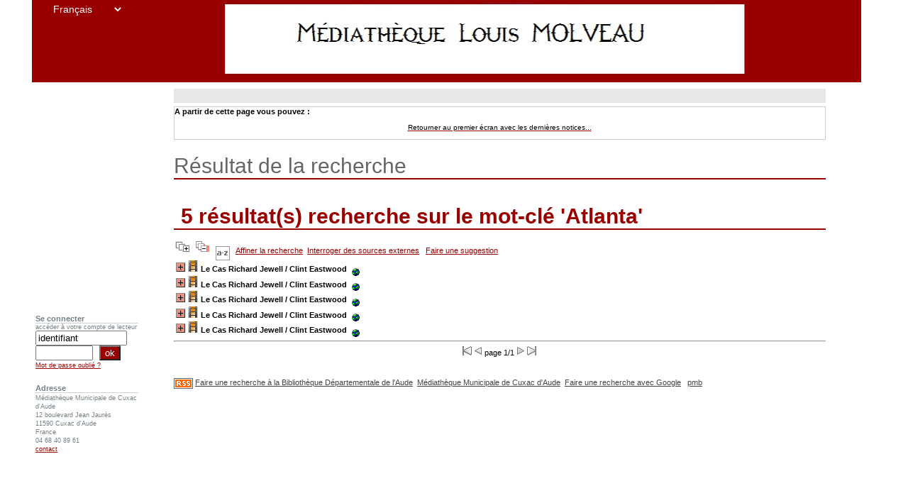

--- FILE ---
content_type: text/html
request_url: http://mediatheque.mairie-cuxacdaude.fr/pmb/opac_css/index.php?lvl=more_results&mode=keyword&user_query=Atlanta
body_size: 21356
content:

<!DOCTYPE html PUBLIC "-//W3C//DTD XHTML 1.1//EN"
    "http://www.w3.org/TR/xhtml11/DTD/xhtml11.dtd">
<html xmlns="http://www.w3.org/1999/xhtml" xml:lang="fr" charset='iso-8859-1'>
<head>
	<meta http-equiv="content-type" content="text/html; charset=iso-8859-1" />
	<meta name="author" content="PMB Group" />

	<meta name="keywords" content="OPAC, web, library, opensource, catalog, catalogue, bibliothèque, médiathèque, pmb, phpmybibli" />
	<meta name="description" content="Catalogue en ligne Médiathèque Municipale de Cuxac d'Aude." />

	<meta name="robots" content="all" />

	<title>Catalogue en ligne Médiathèque Municipale de Cuxac d'Aude.</title>
	<link rel="alternate" type="application/rss+xml" title="Musique" href="http://mediatheque.mairie-cuxacdaude.fr/pmb/opac_css/rss.php?id=2" alt="" /><link rel="alternate" type="application/rss+xml" title="Nouveaut&eacute;s" href="http://mediatheque.mairie-cuxacdaude.fr/pmb/opac_css/rss.php?id=1" alt="" /><link rel="alternate" type="application/rss+xml" title="Nouveaut&eacute;s DVD" href="http://mediatheque.mairie-cuxacdaude.fr/pmb/opac_css/rss.php?id=3" alt="" />
	
	<link rel='stylesheet' type='text/css' href='./styles/phys/visionneuse.css' />
	<link rel='stylesheet' type='text/css' href='./styles/phys/liste_bulletins.css' />
	<link rel='stylesheet' type='text/css' href='./styles/phys/ext_search.css' />
	<link rel='stylesheet' type='text/css' href='./styles/phys/tags.css' />
	<link rel='stylesheet' type='text/css' href='./styles/phys/colonnes.css' />
	<link rel='stylesheet' type='text/css' href='./styles/phys/gallerie_photos.css' />
	<link rel='stylesheet' type='text/css' href='./styles/phys/couleurs.css' />
	<link rel='stylesheet' type='text/css' href='./styles/phys/phys.css' />
	<link rel='stylesheet' type='text/css' href='./styles/phys/print.css' />
	<!-- css_authentication -->	<link rel='SHORTCUT ICON' href='images/site/favicon.ico'>
	<script type="text/javascript" src="includes/javascript/drag_n_drop.js"></script>
	<script type="text/javascript" src="includes/javascript/handle_drop.js"></script>
	<script type="text/javascript" src="includes/javascript/popup.js"></script>
	
</head>

<body onload="window.defaultStatus='PMB : Accès public';"  id="pmbopac">
<script type='text/javascript'>
function show_what(quoi, id) {
	var whichISBD = document.getElementById('div_isbd' + id);
	var whichPUBLIC = document.getElementById('div_public' + id);
	var whichongletISBD = document.getElementById('onglet_isbd' + id);
	var whichongletPUBLIC = document.getElementById('onglet_public' + id);
	
	var whichEXPL = document.getElementById('div_expl' + id);	
	var whichEXPL_LOC = document.getElementById('div_expl_loc' + id);	
	var whichongletEXPL = document.getElementById('onglet_expl' + id);
	var whichongletEXPL_LOC = document.getElementById('onglet_expl_loc' + id);
	if (quoi == 'ISBD') {
		whichISBD.style.display  = 'block';
		whichPUBLIC.style.display = 'none';
		whichongletPUBLIC.className = 'isbd_public_inactive';
		whichongletISBD.className = 'isbd_public_active';
	}else if(quoi == 'EXPL_LOC') {
		whichEXPL_LOC.style.display = 'block';
		whichEXPL.style.display = 'none';		
		whichongletEXPL.className = 'isbd_public_inactive';		
  		whichongletEXPL_LOC.className = 'isbd_public_active';
	}else if(quoi == 'EXPL') {
		whichEXPL_LOC.style.display = 'none';
		whichEXPL.style.display = 'block';
  		whichongletEXPL.className = 'isbd_public_active';
		whichongletEXPL_LOC.className = 'isbd_public_inactive';
	} else {
		whichISBD.style.display = 'none';
		whichPUBLIC.style.display = 'block';
  		whichongletPUBLIC.className = 'isbd_public_active';
		whichongletISBD.className = 'isbd_public_inactive';
	}
	
}
</script>
<script type='text/javascript' src='./includes/javascript/tablist.js'></script>
	<div id='att' style='z-Index:1000'></div>
	<div id="container"><div id="main"><div id='main_header'></div><div id="main_hors_footer">
						
<div id="intro_message"><div class="p2"></div></div><div id='navigator'>
<strong>A partir de cette page vous pouvez :</strong>
<table width='100%'><tr><td ><a href="./index.php?lvl=index" class='navig_lastnotices'><span>Retourner au premier écran avec les dernières notices...</span></a></td>
</tr></table></div><!-- fermeture de #navigator -->
<script>
terms=new Array('atlanta');
terms_litteraux=new Array('Atlanta');

codes=new Array();
codes['a']='[àáâãäåÀÁÂÃÄÅA]';
codes['c']='[çÇC]';
codes['e']='[éèêëÈÉÊËE]';
codes['i']='[ìíîïIÌÍÎÏ]';
codes['n']='[ñÑnN]';
codes['o']='[òóôõöOÒÓÔÕÖ]';
codes['u']='[ùúûüUÙÚÛÜ]';

function remplacer_carac(mot)
{
var x;	
var chaine;
var reg;				
chaine=mot;
reg=new RegExp(codes['a'], 'g');
chaine=chaine.replace(reg, 'a');
reg=new RegExp(codes['c'], 'g');
chaine=chaine.replace(reg, 'c');
reg=new RegExp(codes['e'], 'g');
chaine=chaine.replace(reg, 'e');
reg=new RegExp(codes['i'], 'g');
chaine=chaine.replace(reg, 'i');
reg=new RegExp(codes['n'], 'g');
chaine=chaine.replace(reg, 'n');
reg=new RegExp(codes['o'], 'g');
chaine=chaine.replace(reg, 'o');
reg=new RegExp(codes['u'], 'g');
chaine=chaine.replace(reg, 'u');
return(chaine);		
} 	
		
function trouver_mots_f(obj,mot,couleur,litteral,onoff) {
	var i;
	var chaine;
	if (obj.hasChildNodes()) {
		var childs=new Array();
		childs=obj.childNodes;
		
		for (i=0; i<childs.length; i++) {
			
			if (childs[i].nodeType==3) {
				if (litteral==0){
					chaine=childs[i].data.toLowerCase();
					chaine=remplacer_carac(chaine);
				} else {
					chaine=childs[i].data;
				}
				 
				var reg_mot = new RegExp(mot+' *','gi');	
				if (chaine.match(reg_mot)) {
					var elt_found = chaine.match(reg_mot);
					var chaine_display = childs[i].data;
					var reg = 0;
					for(var k=0;k<elt_found.length;k++){
						reg = chaine.indexOf(elt_found[k],reg); 
						if (onoff==1) {
							after_shave=chaine_display.substring(reg+elt_found[k].length);
							sp=document.createElement('span');
							if (couleur % 6!=0) {
								sp.className='text_search'+couleur;
							} else {
								sp.className='text_search0';
							}
							nmot=document.createTextNode(chaine_display.substring(reg,reg+elt_found[k].length));
							childs[i].data=chaine_display.substring(0,reg);
							sp.appendChild(nmot);
						
							if (after_shave) {
								var aftern=document.createTextNode(after_shave);
							} else var aftern='';
						
							if (i<childs.length-1) {
								obj.insertBefore(sp,childs[i+1]);
								if (aftern) { obj.insertBefore(aftern,childs[i+2]); }
							} else {
								obj.appendChild(sp);
								if (aftern) obj.appendChild(aftern);
							}
							chaine_display ='';
							i++;
						} else {
							obj.replaceChild(childs[i],obj);
						}
					}
				}
			} else if (childs[i].nodeType==1){
				trouver_mots_f(childs[i],mot,couleur,litteral,onoff);
			}
		}
	}
}
		
function rechercher(onoff) {
	obj=document.getElementById('res_first_page');
	if (!obj) {
		obj=document.getElementById('resultatrech_liste');
		if(obj) if (obj.getElementsByTagName('blockquote')[0]) {
			obj=obj.getElementsByTagName('blockquote')[0];
		}
	}
	if (obj) {
		if (terms[0]!='')
		{
			for (var i=0; i<terms.length; i++) {
				trouver_mots_f(obj,terms[i],i,0,onoff);			
			}
		}
		if (terms_litteraux[0]!='')
		{
			for (var i=0; i<terms_litteraux.length; i++) {
				trouver_mots_f(obj,terms_litteraux[i],i+terms.length,1,onoff);			
			}
		}
	}
}
	
	


</script>	<div id="resultatrech"><h3>Résultat de la recherche</h3>

		<div id="resultatrech_container">
		<div id="resultatrech_see">
<h3><span><b>5 résultat(s) recherche sur le mot-clé 'Atlanta' </b></span></h3>	</div>

		<div id="resultatrech_liste"><a href='javascript:expandAll()'><img class='img_plusplus' src='./images/expand_all.gif' border='0' id='expandall'></a>&nbsp;<a href='javascript:collapseAll()'><img class='img_moinsmoins' src='./images/collapse_all.gif' border='0' id='collapseall'></a>&nbsp;<a href='index.php?lvl=sort&page_en_cours=lvl%3Dmore_results%26mode%3Dkeyword%26user_query%3DAtlanta' alt="Tris disponibles" title="Tris disponibles"><img src='./images/orderby_az.gif' align='middle' hspace='3' border='0' id='sort_icon'></a>&nbsp;&nbsp;<a href='./index.php?search_type_asked=extended_search&mode_aff=aff_simple_search'>Affiner la recherche</a>&nbsp;&nbsp;<a href='./index.php?search_type_asked=external_search&mode_aff=aff_simple_search&external_type=simple'>Interroger des sources externes</a>&nbsp;&nbsp;&nbsp;<a href=#  onClick="w=window.open('./do_resa.php?lvl=make_sugg&oresa=popup','doresa','scrollbars=yes,width=500,height=600,menubar=0,resizable=yes'); w.focus(); return false;" >Faire une suggestion</a><blockquote>
				<div id="el35772Parent" class="notice-parent">
				
	    		<img class='img_plus' src="http://mediatheque.mairie-cuxacdaude.fr/pmb/opac_css/images/plus.gif" name="imEx" id="el35772Img" title="détail" border="0" onClick="expandBase('el35772', true); return false;" hspace="3" /><img src="http://mediatheque.mairie-cuxacdaude.fr/pmb/opac_css/images/icon_g_16x16.gif" alt='Document: document projeté ou vidéo' title='Document: document projeté ou vidéo'/>		
				<span class="notice-heada" draggable="yes" dragtype="notice" id="drag_noti_35772"><span  notice='35772'  class='header_title'>Le Cas Richard Jewell</span> / Clint Eastwood&nbsp;<span class='notice_link'><a href="https://www.rdm-video.fr/images/plus/1054241.jpg" target="__LINK__"><img src="http://mediatheque.mairie-cuxacdaude.fr/pmb/opac_css/images/globe.gif" border="0" align="middle" hspace="3" alt="Ouvrir le lien " title="Ouvrir le lien "></a></span></span>
	    		<br />
				</div>
				<div id="el35772Child" class="notice-child" style="margin-bottom:6px;display:none;" ><table width='100%'><tr><td valign='top'>
		<ul id='onglets_isbd_public'>
	  			<li id='onglet_public35772' class='isbd_public_active'><a href='#' onclick="show_what('PUBLIC', '35772'); return false;">Public</a></li>
				<li id='onglet_isbd35772' class='isbd_public_inactive'><a href='#' onclick="show_what('ISBD', '35772'); return false;">ISBD</a></li>
		    	<li id='tags35772' class='onglet_tags'><a href='#' title="Consulter ou donner son avis" onclick="open('avis.php?todo=liste&noticeid=35772','avis','width=600,height=290,scrollbars=yes,resizable=yes'); return false;">Aucun avis sur cette notice.</a></li>
			</ul>
			<div id='div_public35772' style='display:block;'><table><tr><td align='right' class='bg-grey'><span class='etiq_champ'>Titre :</span></td><td><span class='public_title'>Le Cas Richard Jewell</span></td></tr><tr><td align='right' class='bg-grey'><span class='etiq_champ'>Type de document&nbsp;: </span></td><td>document projeté ou vidéo</td></tr><tr><td align='right' class='bg-grey'><span class='etiq_champ'>Auteurs : </span></td><td><a href='./index.php?lvl=author_see&id=12176' >Clint Eastwood</a>, Metteur en scène, réalisateur ; <a href='./index.php?lvl=author_see&id=38012' >Kent Alexander</a>, Auteur d'oeuvres adaptées ; <a href='./index.php?lvl=author_see&id=38013' >Kevin Salwen</a>, Auteur d'oeuvres adaptées ; <a href='./index.php?lvl=author_see&id=21542' >Billy Ray</a>, Scénariste ; <a href='./index.php?lvl=author_see&id=38014' >Paul Walter Hauser</a>, Interprète ; <a href='./index.php?lvl=author_see&id=34376' >Sam Rockwell</a>, Interprète ; <a href='./index.php?lvl=author_see&id=31519' >Kathy Bates</a>, Interprète ; <a href='./index.php?lvl=author_see&id=34095' >Jon Hamm</a>, Interprète ; <a href='./index.php?lvl=author_see&id=34375' >Olivia Wilde</a>, Interprète ; <a href='./index.php?lvl=author_see&id=38015' >Nina Arianda</a>, Interprète ; <a href='./index.php?lvl=author_see&id=38016' >Ian Gomez</a>, Interprète ; <a href='./index.php?lvl=author_see&id=38017' >Mike Pniewski</a>, Interprète ; <a href='./index.php?lvl=author_see&id=33390' >Arturo Sandoval</a>, Compositeur</td></tr><tr><td align='right' class='bg-grey'><span class='etiq_champ'>Mention d'édition :</span></td><td>Simple keepcase</td></tr><tr><td align='right' class='bg-grey'><span class='etiq_champ'>Importance : </span></td><td>1 DVD vidéo (2 h 06 min)</td></tr><tr><td align='right' class='bg-grey'><span class='etiq_champ'>Présentation : </span></td><td>coul., sonore</td></tr><tr><td align='right' class='bg-grey'><span class='etiq_champ'>Format : </span></td><td>DVD vidéo</td></tr><tr><td align='right' class='bg-grey'><span class='etiq_champ'>ISBN/ISSN/EAN&nbsp;: </span></td><td>5051888250983</td></tr><tr><td align='right' class='bg-grey'><span class='etiq_champ'>Note générale&nbsp;: </span></td><td>Pr&ecirc;t<br />
Format(s) Vid&eacute;o : 16/9, 2.39<br />
Format(s) audio : Dolby Digital 5.1</td></tr><tr><td align='right' class='bg-grey'><span class='etiq_champ'>Langues :</span></td><td>Anglais (<i>eng</i>) Français (<i>fre</i>) <span class='etiq_champ'>Langues originales :</span> Anglais (<i>eng</i>)</td></tr><tr><td align='right' class='bg-grey'><span class='etiq_champ'>Mots-clés&nbsp;: </span></td><td><a href='./index.php?lvl=more_results&mode=keyword&user_query=adaptation+d%27une+oeuvre+litt%E9raire' >adaptation d'une oeuvre littéraire</a>&nbsp; <a href='./index.php?lvl=more_results&mode=keyword&user_query=Atlanta' >Atlanta</a></td></tr><tr><td align='right' class='bg-grey'><span class='etiq_champ'>Index. décimale&nbsp;: </span></td><td><a href='./index.php?lvl=indexint_see&id=3941' >791.43</a> Cin&eacute;ma</td></tr><tr><td align='right' class='bg-grey'><span class='etiq_champ'>Résumé : </span></td><td class='td_resume'>Résumé : Inspiré de l'histoire vraie de l'agent de sécurité Richard Jewell qui réussit à empêcher une attaque terroriste durant les Jeux d'Atlanta de 1996 avant d'en être suspecté et de passer du statut de héros à ennemi public n°1.</td></tr><tr><td align='right' class='bg-grey'><span class='etiq_champ'>En ligne : </span></td><td><a href="https://www.rdm-video.fr/images/plus/1054241.jpg" target="top" class='lien856'>https://www.rdm-video.fr/images/plus/1054241.jpg</a></td></tr></td></tr></table>
</div>
	  		<div id='div_isbd35772' style='display:none;'>Le Cas Richard Jewell [document projeté ou vidéo] / <a href='./index.php?lvl=author_see&id=12176' >Clint Eastwood</a>, Metteur en scène, réalisateur ; <a href='./index.php?lvl=author_see&id=38012' >Kent Alexander</a>, Auteur d'oeuvres adaptées ; <a href='./index.php?lvl=author_see&id=38013' >Kevin Salwen</a>, Auteur d'oeuvres adaptées ; <a href='./index.php?lvl=author_see&id=21542' >Billy Ray</a>, Scénariste ; <a href='./index.php?lvl=author_see&id=38014' >Paul Walter Hauser</a>, Interprète ; <a href='./index.php?lvl=author_see&id=34376' >Sam Rockwell</a>, Interprète ; <a href='./index.php?lvl=author_see&id=31519' >Kathy Bates</a>, Interprète ; <a href='./index.php?lvl=author_see&id=34095' >Jon Hamm</a>, Interprète ; <a href='./index.php?lvl=author_see&id=34375' >Olivia Wilde</a>, Interprète ; <a href='./index.php?lvl=author_see&id=38015' >Nina Arianda</a>, Interprète ; <a href='./index.php?lvl=author_see&id=38016' >Ian Gomez</a>, Interprète ; <a href='./index.php?lvl=author_see&id=38017' >Mike Pniewski</a>, Interprète ; <a href='./index.php?lvl=author_see&id=33390' >Arturo Sandoval</a>, Compositeur &nbsp;. -&nbsp; Simple keepcase&nbsp;.&nbsp;-&nbsp;[s.d.]&nbsp;.&nbsp;-&nbsp;1 DVD vidéo (2 h 06 min)&nbsp;: coul., sonore&nbsp;; DVD vidéo.<br /><b>ISSN</b>&nbsp;: 5051888250983<br />Pr&ecirc;t<br />
Format(s) Vid&eacute;o : 16/9, 2.39<br />
Format(s) audio : Dolby Digital 5.1<br /><span class='etiq_champ'>Langues</span>&nbsp;: Anglais (<i>eng</i>) Français (<i>fre</i>) <span class='etiq_champ'>Langues originales</span>&nbsp;: Anglais (<i>eng</i>)<table><tr><td align='right' class='bg-grey'><span class='etiq_champ'>Mots-clés&nbsp;: </span></td><td><a href='./index.php?lvl=more_results&mode=keyword&user_query=adaptation+d%27une+oeuvre+litt%E9raire' >adaptation d'une oeuvre littéraire</a>&nbsp; <a href='./index.php?lvl=more_results&mode=keyword&user_query=Atlanta' >Atlanta</a></td></tr><tr><td align='right' class='bg-grey'><span class='etiq_champ'>Index. décimale&nbsp;: </span></td><td><a href='./index.php?lvl=indexint_see&id=3941' >791.43</a> Cin&eacute;ma</td></tr><tr><td align='right' class='bg-grey'><span class='etiq_champ'>Résumé : </span></td><td class='td_resume'>Résumé : Inspiré de l'histoire vraie de l'agent de sécurité Richard Jewell qui réussit à empêcher une attaque terroriste durant les Jeux d'Atlanta de 1996 avant d'en être suspecté et de passer du statut de héros à ennemi public n°1.</td></tr><tr><td align='right' class='bg-grey'><span class='etiq_champ'>En ligne : </span></td><td><a href="https://www.rdm-video.fr/images/plus/1054241.jpg" target="top" class='lien856'>https://www.rdm-video.fr/images/plus/1054241.jpg</a></td></tr></td></tr></table></div></td><td valign='top' align='right'><img class='vignetteimg' src='http://mediatheque.mairie-cuxacdaude.fr/pmb/opac_css/images/vide.png' align='right' hspace='4' vspace='2' isbn='5051888250983' url_image='http://mediatheque.mairie-cuxacdaude.fr/pmb/opac_css/getimage.php?url_image=http%3A%2F%2Fimages-eu.amazon.com%2Fimages%2FP%2F%21%21isbn%21%21.08.MZZZZZZZ.jpg&noticecode=!!noticecode!!&vigurl=data%3Aimage%2Fjpeg%3Bbase64%2C%2F9j%2F4AAQSkZJRgABAQAAAQABAAD%2F2wCEAAoHCBUVFBgVFRUYGRgaGx0bGxobGxoaGh0bHxobGxobGxkbIS0kHSEqIRsaJTclKi4xNDQ0GiM6PzozPi0zNDEBCwsLEA8QGhISGjMqISEzMTMzMzMzMzMzMzMzMzMzMzMzMTEzMzMzMzMzMzMzMzMzMzMzMzMzMz4zMzEzMzMzM%2F%2FAABEIAREAuAMBIgACEQEDEQH%2FxAAcAAACAgMBAQAAAAAAAAAAAAAEBQMGAAECBwj%2FxABDEAACAQIEBAQDBQUGBQQDAAABAhEAAwQSITEFQVFhBhMicTKBkRRCUqGxI2LB0fAHFTNy4fEkgpKiskNjc9IWRFP%2FxAAXAQEBAQEAAAAAAAAAAAAAAAAAAQID%2F8QAHREBAQEAAgMBAQAAAAAAAAAAAAERAiExQVESYf%2FaAAwDAQACEQMRAD8AtrJXMUWyVG1utoGIrkpRWWuClQC5K4K0QWHUad%2BcE%2FoCflWZR2oBiK1lokpULFROo0%2Fr%2BdBEVrTLUgdTEMNdte5GnzB%2Bld5NKMhclZlo1USNWAPQkbnYV1bw8mmNAVU0fhzKxzrlwqnUge%2BnT%2BY%2BtaLquuYT7jlE%2FmR9RQT3Fga0vxA1prOdaX37RoBMtaAqV4Ak6dzWgw6jWmDuyTNNbN2liijMOKBph2miQlD2NBRVoa1Fc%2BXrWUVk1rKBUyVw1uiWXWuSlVA2WlxvXJaVgAtl9DHNDEKNOR%[base64]%2By2bKEzKREyRo3pykA6jNlYn8Ob5rrtolD%2BzJbKSQUueoydzMaAz9B0p8xJFdL3oF1pHVMw1IExrrB1ABAMkAgdzQ2IxF3LrbMD4oE%2BxGuo9S7fgbqKclfVLVDi7wIyj50FauK0mAWBiAQ07qRvpuTuRtUgtFSpCEgBWgFviIYMAD7KNdp1ptkrYSgWrduRqsMDB9LREasCJGrbbxOtEYbEXCyysKS0%2BlhAB9MzsTp1HejIrtEoCEvUfhDNLkSKOsNlEmlBhbWsqFLwrKihrN%2Bd6m0pHYxeutFjFgc6qGDLWilasX1Yb0FxTiNuxkNy6V8x8iRae5mc%2FCg8tT6jrA3MGKAwrXBWgbHF7b2rl1bxyWiRcm04dColg9sqHEDXbaTyrH4nbFlL5vRbeMhNtgXLfCEtkZ3LcgASeVEwblqYClKcSSHJd18tc7h7FxGCfiCsgLDQzExB6Vw%2FGbS2Vvm8RbcjK%2FlXDOb4dAsieRI1osNia1POgMbihbCG5cCB2VFlIJd9FWNwSeu1D8Q4hbtKovXGC3D5axbdizMICDIp9R5DnBoGd1hG4%2BoqFHXqPqKVpi8M9u5fFxytot5k23DppLZ0KZxA1kjl2NCrj8I5T9o6%2BYR5bPbuW0csJUI7oFYmdIOulTRYbTrMSPqKlcDnSt8EiIzEvCyxgFjqIMBQSfpQ9zjtkWUvea%2FlOQiMLNxpOygAJOpEAxBOgpQ5uXFoa4sml1%2Fi1pLbXLl10RWCMXw91CGMFZVkDAGRrEa0R9oGc2%2FM9Yt%2BZkyevy5KzlidxERM0KKSzNdCz1pS3HrK%2BV%2B0cm6pa2Fw95i6jUlQqEnTX2IOxqe7xa2q23a64FxzbtzZuZjcBK5CuSVaVYZSAdDV0wyNoVgFBcSxiWMnm3CvmMESLbPmc%2FCoyKdTyHODRq2W%2FH%2FwBoFB0orbHWpIrBboOEY1lEBIrVBU%2BHtmOVv6NGPZjSaQWy24ovDYogw21QN8DcIaCaF8avH2DX%2FwDfw566%2BuP9qkbaQaEvN5kC4tp8sxntZ4B3gl%2Bw%2BlBrh%2BIBwnERcAGKHnfaANp8thaZBuLZQLlmTo0k70Hbv%2BUOC3bmllbOQsdFW4%2BHUWy07TDAHlrT22iPmzLZYsACWsgkgQQCS8kAgGD0FZeAFs2wtnJBBt%2BT6CCZMrnj8qBjxa4hsX9s3k3Ok5cjflNULFW7g4ZhSbgKH7LpkAj1JAzTy9tYp5hrFtAba28NbV9WQWVUNl1krn9UflRFqxbZQrfZsm6g2lyAncgZ4EzuOtAN4ywr4oPat22ZrdvMrBlXLeJD2zqZzBU5crtL%2BIcSGJw3D72nrxeG7gPLhh3hgfpT58LbTNlOHBYEMBbAzACGDQ%2FqAB1B2mt4Lh1ptMmFgax5KmCQNYz6aAa9AKBTh7k4PigcAYkLf%2B0AbH9kwtMi7i2UAiZOjamouMJ5nBsPZWDdu28MlpQdS%2FoYsI1hVDEnkAauD4W2xLMcKWdcpJtKS6aekkvLLIGm2grjD8Ot2iTbGFts2hKWlQkzESHE68utBNfT9m%2F%2BRtevpNUSD%2Fc%[base64]%2Fh1u2VTKmJVSVzAKtq2AMoZeQ61rxC8Jw8Myu6420txlEKbircW4QOXrDVZsTwtL0Mww13SAzWQ%[base64]%2ByqZI0PQ0Cy0DyopEbn%2FvXbYYzpyo%2BzbJGo22oF2IsIYzpmEEQe%2BlS4Hhds5TlAKgBTJBAGoAMyNzRF9MwOkRROEtny4G4oAcTw%2B0nwJA10lo1EN6ZjauOH8LtSfQIYFWEnKQZBBWYO5%2BtMr9qQB0ojB2soNBFa4baJabe%2FxSWOaCSC0n1EEkyeZnepX4baJU%2BWJUAKQSCANhIO1HW10rrLQLW4VZJk2x9THLlMcgfcA7iaz%2B7bMKMgIUQBLGATJGp6mfcA8hDF00oZloIf7qssoQoCoBABLGJAXcmdgAOkCKnPCrZKnJqogGW2gCN9oABHOurJotZoI8NgUtghFCzqY5nqe%2Fet3UA3qXMaivCaBfeGulB5DNNMvasFjtQK41k1th0FMDhu1cvbIoAPVtWUamHJO1ZQV5MMZoy1huulSIhnai0tjnQDPbneubdo00WyDWBBtQL3tidDRFlo6V09iaxLRoJriLE7daiWBtpUirIg1J5O1Bu3bGprm2sntUOOZwoFuZ1J9gJ%2FOlnhjjf2i5dQAxbyySI9RLgj%2FtFBaUTSuslZbGmtIuKeJ0su6G07%2BWAWKxtlDHTtIop5lqG5bFbwmIF22lxZCuquJ3hlDCfrUdxDmExGtByqa1WvEPjNMLdW0bZIIktOkDQwOeug9j0q0tb50m8S4PDrh3v3bSubVsvr%2B6tEA8O8d4W7cS3JV3IABHM1bglVvgfhnDAWr7YVLd0AOB8WQnUfMD86tAorjyxXQQVutxUHJUVA6SdqJIrm4wUEkgACSTsB1oOLdvrWV5l4r%2FALTYJtYONNDdImeXoH8TWquC54M57aORBYAkd6JRKqHA%2FF9vyLAYZiVytG6kaaiqJ4h8WYo4lmS66BWgKp0jmCOY7UR7bl6GuXE71RvDPiwouW%2FmcNBB5jr7ijcZ40t%2BcqICUn1mOXUVNFqAipBVaxviy0joqKbgcAqU%2BhBB2NScW8YYbD21uE52cSqDf5nlrVVYgnQUFxzi%2FwBmRCbVy4GJB8sZisCZIHKvION%2BNsTcuOBcZAxBCA6AwIjTpS%2FC%2BIsSjh1vPIJiSSBmBnfl6j9aZUekY%2Fx5hHtsoN5GPRRmAGp59o%2BdQ%2BAeN2LC31uO4z3C6lxunX3OpI7Uo8KeLbV1vIx1tHzvIuOqnKTpD6a7mD36Vxf4Vkvqq2gyOSyrb9aZQZ0JMFCIMkjRjsRFRXp%2BA8TYW9cFu3dUudhtPYTua8a%2FtMuOcfisjMAMiQDE%2FsrfIb7mmoXApiluozIUZjkUkoCkZjljMsmSBJmKTeJOK4e5ilvtadhktPcSSjMxTMczGcrZfLGgMwasSvesHZyW0T8KKv0UD%2BFcMZZdtzWxjUNtXLqodQQSwAOYAiCd965slHyujqwE6gggzpoRUVNeHpPfT66fxqreNFe%2B%2BHwFtgvnMbl0%2FwDs2ypcf8xYD5VacRECfxL%2FAOQj86rWEcNj8ZiDqMPbt4ZP8xHnXI989sfKgtOWtxVeHFTqbpyAj0xsNxy3NV%2FFeJvQtlnYFng3NBoPVlkkAAxGp%2F0D0EVuvBsJ4kxOFvm47uVLEyxYqVnlNeveGvE1jGWhctt2IOmvPegd15N%2Fa34sj%2Fg7TH%2F3CDv0T261deL%2BMMJZRz5yMyqYVDmk8hI036V86Y%2FFtduPcb4nYk%2FOrxmpa6V4GY78q3Qt88qyumM6t2CQ28Q9vQZLkgHeJ5RSLid7Ncfux%2FWmmI4gLt9biuc%2BgLgFWPRWBJJ98ze9dcQwy3H8zIVc6uAfSSPv5Y9JPMTG50rm1U6Y0BAsGVEAgia2mPVmgmDHSgrOV0aWIykbJmkk%2FDOgHXXTSmfCvDz3LgXy4T%2F5BniOYjLPYfnUyK5w%2BNNplZGVpnRttdCpNNLvBGvthbdtjLK9w55yhQwJI0krMCZIpVxrh1sWc1uUIaD5gIWR90PJBO%2Bv8quX9nzNdVL7AKLNh7AQagHOGBB5yoB560J5UniPg3FZ2uBcwnQgifeDQ%2BG8MXSQH9E9Z79q9exF4i3oO3%2BlVPiuMhgPpU%2FVa%2FMUHjfCGw7ATmU%2FeH1q3eC%2FEDJh3skSy%2BYwPPy1UFFJ%2FDnbL%2Fz1DxuLmHYxqCGGnT%2FSm39nPB0uC6WXUhLYO8KSXb6m2lXdjOZVN4lhXUFoMsDPz6nnMmgcVirvlm3nzJcKMZgklQVQMxE6DSJr6DxvhmzctNaiAwAJ9u1eZ8Q8PLavgAQlm4rMTsRqyT81YfMUlwLsVw%2B7iLaWlYu1pQjkEgAgaqZ7gmB111NBcG4pcs3Etl2UBolZ05cz1pz4b4m1uwFVSzli79yxkmefKmmBwFtnFwoskyZHes61Ivi8TQ2XYtGVczTyiCDJ%2BRpH4f4iq4MXMwNzFXbmIy%2FeKu5KCOyBB8qh8Ug28PiLmZUtvYtoAxgZ2cqI%2BRFI%2BHJFhbjulpEhQ7EiBGgRQfUYGmXfXar6QXj%2BIeax0aJ1UaRG4BpPfwp87D2y8avcIiYCLlCnvNxfpW047hLbgJeJGm6ZSSd%2F8o7amnnAkt4jGXbmZcluyiAr%2B8WuOQesZB8qRAXEuHveC4e1ZV7lwFyX0t20BjPcbqxkBQJMHpS%2FjXB8RhMIUBttaEtcNkeX7yPiYfP9ae3%2FABNluYixhrea%2BSwRcpK5URYk84LOYnr1rXAreOuBjjlW3aiIuZc7k9FXRR2%2F3o08wxpttbJIBbTK38DSHNrVk8QYNLN%2B9ZQyhOZB07Cqtm1rrxYru41ZUZrK0y9K43xy1h8NbwiWrdy4pz5mGbITsSTBLdtqScN4kblwC4A2ZoZguV1Qj1H0QGyjX1BtqQvdFx2e7cKuxkgJm%2BvqEfnVmsphLauQVzqgPrdibgOokKMlvUDQGep1rnjTvj3EMELnkJYV7aOC2IU%2Ftbh3LqdiNZjYjTSm%2FD3m4T59xM4VEylVytmAD%2BogaCqUMWt2WuCLh5g5VKgAKoB5zOp5Cj8Nj3tMgzqVBVtVkx7H51nlF41Y0vXcTebAq4REuXWdxAhQ59XSdvrVv4DatYPCull2uq10iS6uQxQA%2FDA3ExI3qgeCOG3LzYi4yHy3hfML5BOckgNudY2B2q0YNrVqy9u00hLyG56i59SsJLECdUqXrpYBw3GMc9%2FyBYDMxjOZthBIBJEmQB%2BoqtcWxd8XMpUMyErnHqzRsQDFXnFcYW2r3PSFUCfWFdmP4QQc0b8t6oOH4jNzMQW9Rn1A77Ed5pFplwvFXCIcQI6R9RJq2%2BEsemFKh3yo7sdY19Kx3gZgPkapoxJZ996549adgjrqtsw8brmyBWjoSMpPI5eop7PT3vEcQt21zswAgsOpAiSB8xXm%2FG%2BIeZcvMHR0fygoB%2BEszEBtNxH5VSOMeK7t10tl%2FSiXFE82dGjXnrlqLA4s%2FZs4O1xXdjoqIgdUBPWWMDmSAKtjOiuLLcs627hyjlrCkaEAbRVl4fisULllciftFVmLA6SA2nq10MR2qpY%2FF51UTo7B5MmJOYZgPevR%2FCuJGIeXylVtj2AGgOv9aVGo5%2FtLxmaymFGhuFWcCJyBoUQNgW%2F8TStuHBbWQYK5cW0ghCxzC44MvABy5UiNPvcqS%2BK8ZffFPdwzMHe%[base64]%2BUaTNNr3GnxIVme8Ao181USW%2FdRGML0nlzNQ8H4Oj3QMyZl6aGekE79pHuKF%2FtDtXLKobahUeS7KsZm09RO8kdaeejwQ%2BL%2BLLcuIQAXUZSRz%2F1qs4i3B2OtNeH8JNySWA5gbkmjcTwpnUW7aAsokkfxrcsnTPlWAayu7lsqxVhBFZXRleF8e4hz%2FwAQlq6mkq6A6jYgtJU9wRTXC8JtYu2cTgwTcDKLlt2zG2pPqe3IljE%2FFMRXnDmjuCcXuYa4Llpyp5idGH4SOlYz4um2N4xdS49u03lorFYQBWaDBZ3%2BJye5ojg3Czi7qXHbJbTW6VABYbgKNszaj86S8S4gl241xE8vMZKgltecE1aeHOtjDy2%2B5HeNB%2BlZtxYa%2BIOOBLnlWAERBkCjZVAIWO%2FOfnQ3DLAW1cLnL5igidACpm2Se5kf89JOB4Y3rmZ5icz952X9B8qsnG7eaxcgbJ%2FGsVsqs4S3eJzgFiBllmAG8yARNKcfwoW21ZZ5ZS0Dn94mmt7hdwibZBB1AnKRp907Ur%2Fui%2BT%2FAIbk%2FvMn8xViOLTwQZpzwrHlboKwWgpqAVKt%2FiZgdCIGoNBp4fvEwxVOZCnM0d%2BS%2B8064VgLaoVSTyZ%2BZ%2FdU6af0aWhVibdlnfyme0%2BoAAz2ioOxDNmXVV2zAACBpVY4nw%2B7ZyW7qsqPDoRORwdCyciY05HrXo1rhqIHyrEfEZnU6RJ7VgSFa2yI6MIKOMy9QQDsR1GtWc8LFQssC5LGF2M7dRse9ML%2FAIoNtHFvSQBPYbAdBOv0oXxBwTykNyyGa0PiSSWt95OpTudV9qp1y%2BTVnHe03Fs4H4luYbDsiZS1y4rnMob4ZJ32mdxr0r2Hwbxu1irZyLl1IZCwaDEggwDBAMexr53tXDpNXbwH4m%2ByXHzAlXTSNSGWSv6kVrlElekYrgFy7iyxgW11y6bch8zmPtHtT65hXZcs%2BsAkagA66BgNxyqj%2BHPE1%2FF3lAJCEbDSBqCT9KdcbxCWWLtdUGCCudSSI2Cbk1zaJ%2BKcOtjEk22RCIKsGEqQfUumkH8JkUk8SXUvWXBJEOG56MPijoCZ0PKo1tp5jZWdi8HKoLPpzyga70VfVPMgW3ysyn1IQwI3B3G43B50VUMPh7guC3leW0CjQnoJr0LAcKXC2tR62%2BOTPymh%2FwC9bWHYXbi6jSYkgdq541x1LyTaaRUtWTFF8WYBc5uJz3FZRuJOYTWVucumbFSZDE1EHot3oW%2FW9YxPYuARPJppjiOJG6FXWM31MQNKRq0CrL4c4ckC7dmBqqgkfMka%2FKnKeyLZwSwLdsLzMFvc%2FwAqY49Qlg3HZFRjlksB7wu5%2BQJqtJ4jcXPKwlpmuuciT69xsqfePdjHUc6tGG8NWbC%2FaeKXBib8SLZabadFj78f9I5AxJ5Z9b0F4TujFXQltW%2Bz2%2F8AGvNoIElUUfiJ05kCTpTXjvGg%2BMSxZQMmRpdV%2BCPhLHkARGvMik%2FFvGjYi35FlFtrsAoAUewUaVrgd%2BzYuOZYvdti3lEkTvnJ6yelKQfirUxaTRZ%2FaHXMx5LP8aJwyIrHQBLSlj7gT%2FAVpBERyP50FxG7kw1wfeeBP%2BZh%2FCsqOw5%2FZ4VD8WIuG4%2FZFU3G%2FIxQGFug23aNFJYk9Ncg%2Bgn%2FAJhRWNuDz8IvLyGQdjcuW7c%2F9JelPnG1cvK4IRrjkHbKqkJ%2F4yB3oE%2FFr1xbmafT0%2B7G0EfWqvxTCAEXEACOfhH3W5j2O4%2BY5a3zxGq21QgDNcBaByA0UfWfoKQY3DBrLGF2OY%2FmD7gxW%2BNxmqtboyy8a014J4d8zK99%2FLQjME%2F9Rl6xGgPLmew1q12vDOHGcIpDsk22zOQu2UwzHUkQTOk6Vu8ozIc%2F2doqobn3XEDtqSw%2F6v4V1xHhS4nFi3duMtsTCgKrHsCqj859udLfD3EPLTKdIMEE8%2Bc960l9ftFy6wuO4GW2tslcqlRLBwykMROx2muboM49YsYfEsVXFKygBVwqzKH7r%2BlgOUbbdq4v8VvLaJt4TFroTmvPI9yHafkBVaxniDEM7Ot25bDMPMYMmYICB6VE6gT0k86zE8RWUK43FXCN85TL7EAk0w0lwaYi9ccPq0FjJ2%2BVWHA4EphwHEOTJ6xyqHH8XtWQYtEs3xsNJ7f6VrhvEzeBYzHKdKXbDpBcWN63WsY0mtUFRXaoHaTW3ea4BrtI50ThrBuOFUSTsOvaj7%2BOb%2FDAIbbLGs7RQvDrxDBEVmLwsKJcg7qsc2201r07h3g23kW%2FjUyPAyWVcjKANM5WIP7oJPU7ipysnlZNc%2BGfCeIwttsXddLbMgCqozFUiWlvxHnBO2%2FKqpxniFy6zM7HJPp6npRvFeLNhXNu1cZrL6G27FwvdZ1FJXueY8vOXosf0OVY89r%2FABFgS0zOWTE7xrTjDPlIKnUBtZMnlJ%2BWuvMd6CXH2p9KZVKlCDrIPPQ9YNFJfQAhASdVkHSJJmCJ5n%2BhUvYd8Exdxzq%2BiAswbUnNsAeg61Lxq8GQDMF1mDGunfoaVYG4q53VoBAmdIy6T7b0t4lezmem2vL2rOLpniuJBrmHYNOVEWOYK3Fcz7%2FwqzeLEUWwoGZ2cuFGsgtJLHkuZo7mK8sxOLKMMmhGs96Ks%2BKMRLZ3zh4zBok5fhg8o1gbanrW%2FwAX0mrOcM7epyWc7nfYaARsAKENwBijR6gQRIMg%2Fi70ecb51nOhKodwDDu3RiNhP3R7mkWKwxUqiwWMDSdyQBy61mB%2Fw9gSCx9cQSdyQAdz2HU7VYrqOttSusS0zBAHxjbWQZgx8NUBcd5TumaQp%2BI9RoT9dvaj7Pi24rqEdchEFIzAyIIg9tKuA7GMbd0yIFxQ4kc%2FvfmG%2FKldzibpORj%2Bo%2Bho7iHEvtrrbtKFOgHVTADT20B7R3oZ%2FD103fJDoWy5i2oHT3mpikz3Ll5sgBYseQ1PWi7fC7p0FlgZ3ggT3O1WDhD2LTmyZz7O7CMxH3V6L%2BtNeLO%2F2d3QwYJXv7VrUUji2HuwVyqFXfMZ1%2BVQcLxDZCJGnSgGx9xml2%2BVEnEooOUROtazrE0W%2BIrKUviprKn5XQNu3Op0FWrw54VvYiHRFS3%2FAP1uDQj9xTq59tO4q8cF8JYPBw1wjEXRzcDy1P7tuTJ7tPyqfivFCwJLadP00qcufwnH65wowmBUtaQNcIhrzwznqBAhF%2FdWO81WON8eZ5IJk96Fx3EZkAz8qrmJxRZu86VJNW3EWKYt9dSeVNcBhJUMy6A6nNH0HP8A0oC0nriNDFMOKobSKiXNGMkDcCNq1fjJZjFh21OXWAdNPaoMNedTIP15%2B9YZ1BMjvXYVgI3109q0G9i%2FmUk7xqBrPsKEuuAdB864wxOYa0U5VtyJrKq9iT6jUYNMuJYdYDKZOx7%2B1dWEtWipdfMJE5dlE9Tz9q3vSCfD2KMNbClsxUgDtvJ5Db6U%2FwATcW2M9wgNr5aAbHZWK9pnXn7UmxbqLi3LIW0HQaLt%2B8PqK7wa%2BrOSzt%2BI7D2%2FPX8q52d6sDDh%2BdWzXFQxIzgjN%2FL59al8M2lts91yAyaINDr1qPiUtzpcjQsE861O4ng54PxM%2FbHvaFo56TymmOD4%2By4y5cIXUBRPIdqqeDuKjHNzqW5ictwusENFLxNE4zEOMWzGSc%2BaBO2hq2f39eZcy2cyRvmD%2FwDaNRSDDY625RzlV10DQPlPWh8cl1b4dGUZ9fQcqk89ORqZo64rgUyrdHoFwmVj4TQw4iqobcBlPOBIPUGu%2BMWWVluOcwMZl5g9D%2FOoPMQZh8SMJWRqprU8ALPBg1lc2xm0mDyrK0PT8TxjSAfpVc4jxEsdW0pLe4mToKDe8TXOcF%2FQ29iidBQi%2FwCItRJJrbkhga1iHHnZRPOg3vSZYkk1290RUOasyJW1Mknlt%2BtO%2FDfDEuNmufANlJie5PTtSC9dgd6G85vxH61c1XrGOwmF8vKbSARuoykexFUXEsgJVDCzvzPuaAwnF7gBQsSpEamY9qge5Uw0RctiJB%2BtC3DK9xt7cxW1vwahdoOlaiVPavTbjmhzD2O9MrGJlQaRq2Vux%2FQ0dZaBSqmxVyl940VeNCHmKRKjmn%2BB4B5tsMLmVj90jSPekCb09fjjBRbVRlA%2Bf1py30pVj8O1pyhOo6VlnEMSsnQGRXXEL2dgdduev50NaaDV9CwcVZXVTESNfek97CR8LTUz3SUjlUdhlIOYEx0qSCAZTAO%2B0it0TcFgj05wfrWVdTAQrbIedFYHDZjJMLOp%2FgKYX8MhTQZehJknuT%2FClqk%2BauWetXViohUXRVh5EdKkmhrA3pngL9lc%2Fm22ecuXK2WIJzAncAyNp2pULb7yfao5p7icVhcsCw26a6LMNLeoMSJXTn7zrUmGv4ZiCLO0ZydA3pcH0ScnqKHQ%2Fd%2Bs0xXg0V0xJ2p19rwyuAcOSoTKymCS%2BYHMGmTp7b0RZuWc6MlhsmVpByyzEgrqX2ABX%2FUyGmEqYJioYH%2BjWPhXAkirEl215b2xYIcgkNIAXfKAAxkjrz6Cu7OJtTAsEiWzgkCZHoA9R1AI1nXfcxU1cVBqY4DFKFyNqDr8%2BdMBdtI8nDEp5YUpIJzySWzAzEc4%2BVZffCq4fyHyhdVmFzSIMnfQGV29XaTb2gO6gI9JmgG0p9gcdhQdLDGWJJLQIOYhQsnQSo7iTptU%2BIOGIdvJMwMuzQQGBJXMJB0OWd56CpuGKqd6ZJfAA9INFPjMHlYDDODrEuTyIBzTI%2BhHvtUGKxlosPKQosbGPkNzPvznYRroAYlyTJEVEtd4i7mM1HNASjSCvaoLTwdaxHg1w%2B5oJM8H0msqJRJit0DDCYkAZTUmNxgK5R7nppsB%2FOlQNYTNXBt3mu7VslgNdxOkxNS2MOGBOb1AE5YPLvPtTCxhjbJAIOYfhOkSOvc1BpMLbgGTsM0dY5ada39jQmM0QNef%2B3L612LjyZykTGx5GBHz19qNS2VJMjXseQj8X9TWaFt%2FCArAfYjlykAn8%2Fyqfh%2BGtgH1E67jb326RRLM0brqByPOJ5%2FOusMrBSJHTaP409AG%2Fg0ljmMn%2BWnL%2Bordt0AGW4YHL0nee1TPmcGSBPICdJ0PxVwgJY6qNBoF%2FSG%2FeoNJd3Oc66cv%2Fr%2FUGt2r4mZIOnIfpG8RWkRtBIgy0wdycwG%2Fc1tw41GUyJIggiANNCeg%2BlBhuCZzHnpA75fu7RNR38OLgkOYHLKOXT%2BVQNiRmB8zLG4CtrsYOutF2SdPUI30U857%2FwBTVAdjCoGOraRB2Bkajbl%2FGmHoAHqMaTOmn0rhVbX1Lr%2B6egH4q06kiCyxI%2B6eo39X9TQQX8AhkrJJExP6aVjcOtj8X8PrFGWsxAIZRpyB58viqdXJAkjbp7d%2B9AqOCt9WnpP%2BlKnQjcEe9WK4wzH1gH%2FKTqfnQ%2BKwDORLjSRovvJOvUVdCQGsNF4nBFAPVJMaR2nrQ3lN0NATwu1nuKO9ZTDwthy13baspaEdHWMZEAqpA02E9taBNdqa0GFvGoAoKTAgnTXStXsTbYAZCADOka6Hof6igZrRNTAxwV5AT6TuOnSI%2BtFXMagn0cu3f%2BdLrAiob761nNoIvYm2xJKmYgRA5nv3pthJyCLf3QdMp0APqI3gwdY61XbayRTZMW6lVDRsJAAaBqBmiYEaa9OghYJr5I%2F9EiTlGi6ltgI5865tzPlmyc0kQcoMrqwE76Gh72LuOQxbZswgKNRsYAjp9KjfiNzMrZvUpbKYXTN8XL9duUUBZMgN5RggkaLJCwxMbwAvPoK7e1cIgWtxpBQnWBOh6zr27GgU4rcAAznTY6TEgwSd9VG%2F6aVt%2BKXAAocFYGmVYMHMAdOR1pgcW8M1xA62pGvqlAIGYEkzoPSwBOhymJqC5g7iiTYJ1YGCjkECWBUEkFZ1B2MA60PheOXlEBwJzA%2BhJIYszAtlmMzMY2BPYQTc43iApKOFli5ypbWWOXMxhdzlWesdzMHT8LvEr%2FwxBBnUop1V9IJH4SY5R7UN5ZZTcFn0qWzapPpHrGXeRmBIjbXatf8A5XjJB83UGQciSDDDT09GYfOgbPErioyKQFbNIyr98KHgxKghVEDpVyiaxilDE5fSeUCZgDf%2Bt6nOLQ%2FcHLkP66UoVqkR61gcWsSmnp2EcqxMYsxk%2FSlLXa78yNamJoi9cSZgz8vpROHdCplTJ2M7UqzyaIwzSQOVMVaOCZbYLmJ69aylHEcXlUIDrWVk0gu%2FEfc%2Fqa0tZWVtK3WCsrKqik2oV6ysrMEuD%2BKiX%2BL5Gt1lL5HNvahLm5rdZUhXC1w1ZWVRJbpinw1lZUoVtvWqysqjYrpd61WVodmunrKysjlaL4f8VZWUHWM%2FxF9%2F41lZWUZf%2F9k%3D' vigurl="[data-uri]" /></td></tr></table>
					<h3>Réservation</h3><a href='#' onClick="if(confirm('Voulez-vous vraiment réserver ce document ?')){w=window.open('./do_resa.php?lvl=resa&id_notice=35772&id_bulletin=0&oresa=popup','doresa','scrollbars=yes,width=500,height=600,menubar=0,resizable=yes'); w.focus(); return false;}else return false;" id="bt_resa">Réserver ce document</a><br />
<h3><span id='titre_exemplaires'>Exemplaires</span></h3>
<table cellpadding='2' class='exemplaires' width='100%'>
<tr><th class='expl_header_expl_cb'>Code-barres</th><th class='expl_header_expl_cote'>Cote</th><th class='expl_header_tdoc_libelle'>Support</th><th class='expl_header_location_libelle'>Localisation</th><th class='expl_header_section_libelle'>Section</th><th>Disponibilité</th><tr><td class='expl_cb'>91111611030</td><td class='expl_cote'>F EAS</td><td class='tdoc_libelle'>DVD adulte</td><td class='location_libelle'>Biblioth&egrave;que principale</td><td class='section_libelle'>Adultes</td><td class='expl_situation'><strong>Disponible</strong> </td></tr>
</table></div>
				<div id="el35799Parent" class="notice-parent">
				
	    		<img class='img_plus' src="http://mediatheque.mairie-cuxacdaude.fr/pmb/opac_css/images/plus.gif" name="imEx" id="el35799Img" title="détail" border="0" onClick="expandBase('el35799', true); return false;" hspace="3" /><img src="http://mediatheque.mairie-cuxacdaude.fr/pmb/opac_css/images/icon_g_16x16.gif" alt='Document: document projeté ou vidéo' title='Document: document projeté ou vidéo'/>		
				<span class="notice-heada" draggable="yes" dragtype="notice" id="drag_noti_35799"><span  notice='35799'  class='header_title'>Le Cas Richard Jewell</span> / Clint Eastwood&nbsp;<span class='notice_link'><a href="https://www.rdm-video.fr/images/plus/1054241.jpg" target="__LINK__"><img src="http://mediatheque.mairie-cuxacdaude.fr/pmb/opac_css/images/globe.gif" border="0" align="middle" hspace="3" alt="Ouvrir le lien " title="Ouvrir le lien "></a></span></span>
	    		<br />
				</div>
				<div id="el35799Child" class="notice-child" style="margin-bottom:6px;display:none;" ><table width='100%'><tr><td>
		<ul id='onglets_isbd_public'>
	  			<li id='onglet_public35799' class='isbd_public_active'><a href='#' onclick="show_what('PUBLIC', '35799'); return false;">Public</a></li>
				<li id='onglet_isbd35799' class='isbd_public_inactive'><a href='#' onclick="show_what('ISBD', '35799'); return false;">ISBD</a></li>
		    	<li id='tags35799' class='onglet_tags'><a href='#' title="Consulter ou donner son avis" onclick="open('avis.php?todo=liste&noticeid=35799','avis','width=600,height=290,scrollbars=yes,resizable=yes'); return false;">Aucun avis sur cette notice.</a></li>
			</ul>
			<div id='div_public35799' style='display:block;'><table><tr><td align='right' class='bg-grey'><span class='etiq_champ'>Titre :</span></td><td><span class='public_title'>Le Cas Richard Jewell</span></td></tr><tr><td align='right' class='bg-grey'><span class='etiq_champ'>Type de document&nbsp;: </span></td><td>document projeté ou vidéo</td></tr><tr><td align='right' class='bg-grey'><span class='etiq_champ'>Auteurs : </span></td><td><a href='./index.php?lvl=author_see&id=12176' >Clint Eastwood</a>, Metteur en scène, réalisateur ; <a href='./index.php?lvl=author_see&id=38012' >Kent Alexander</a>, Auteur d'oeuvres adaptées ; <a href='./index.php?lvl=author_see&id=38013' >Kevin Salwen</a>, Auteur d'oeuvres adaptées ; <a href='./index.php?lvl=author_see&id=21542' >Billy Ray</a>, Scénariste ; <a href='./index.php?lvl=author_see&id=38014' >Paul Walter Hauser</a>, Interprète ; <a href='./index.php?lvl=author_see&id=34376' >Sam Rockwell</a>, Interprète ; <a href='./index.php?lvl=author_see&id=31519' >Kathy Bates</a>, Interprète ; <a href='./index.php?lvl=author_see&id=34095' >Jon Hamm</a>, Interprète ; <a href='./index.php?lvl=author_see&id=34375' >Olivia Wilde</a>, Interprète ; <a href='./index.php?lvl=author_see&id=38015' >Nina Arianda</a>, Interprète ; <a href='./index.php?lvl=author_see&id=38016' >Ian Gomez</a>, Interprète ; <a href='./index.php?lvl=author_see&id=38017' >Mike Pniewski</a>, Interprète ; <a href='./index.php?lvl=author_see&id=33390' >Arturo Sandoval</a>, Compositeur</td></tr><tr><td align='right' class='bg-grey'><span class='etiq_champ'>Mention d'édition :</span></td><td>Simple keepcase</td></tr><tr><td align='right' class='bg-grey'><span class='etiq_champ'>Importance : </span></td><td>1 DVD vidéo (2 h 06 min) </td></tr><tr><td align='right' class='bg-grey'><span class='etiq_champ'>Présentation : </span></td><td>coul., sonore </td></tr><tr><td align='right' class='bg-grey'><span class='etiq_champ'>Format : </span></td><td>DVD vidéo</td></tr><tr><td align='right' class='bg-grey'><span class='etiq_champ'>Note générale&nbsp;: </span></td><td>Pr&ecirc;t<br />
Format(s) Vid&eacute;o : 16/9, 2.39<br />
Format(s) audio : Dolby Digital 5.1</td></tr><tr><td align='right' class='bg-grey'><span class='etiq_champ'>Langues :</span></td><td>Anglais (<i>eng</i>) Français (<i>fre</i>) <span class='etiq_champ'>Langues originales :</span> Anglais (<i>eng</i>)</td></tr><tr><td align='right' class='bg-grey'><span class='etiq_champ'>Mots-clés&nbsp;: </span></td><td><a href='./index.php?lvl=more_results&mode=keyword&user_query=adaptation+d%27une+oeuvre+litt%E9raire' >adaptation d'une oeuvre littéraire</a>&nbsp; <a href='./index.php?lvl=more_results&mode=keyword&user_query=Atlanta' >Atlanta</a></td></tr><tr><td align='right' class='bg-grey'><span class='etiq_champ'>Index. décimale&nbsp;: </span></td><td><a href='./index.php?lvl=indexint_see&id=3941' >791.43</a> Cin&eacute;ma</td></tr><tr><td align='right' class='bg-grey'><span class='etiq_champ'>Résumé : </span></td><td class='td_resume'>Résumé : Inspiré de l'histoire vraie de l'agent de sécurité Richard Jewell qui réussit à empêcher une attaque terroriste durant les Jeux d'Atlanta de 1996 avant d'en être suspecté et de passer du statut de héros à ennemi public n°1.</td></tr><tr><td align='right' class='bg-grey'><span class='etiq_champ'>En ligne : </span></td><td><a href="https://www.rdm-video.fr/images/plus/1054241.jpg" target="top" class='lien856'>https://www.rdm-video.fr/images/plus/1054241.jpg</a></td></tr></td></tr></table>
</div>
	  		<div id='div_isbd35799' style='display:none;'>Le Cas Richard Jewell [document projeté ou vidéo] / <a href='./index.php?lvl=author_see&id=12176' >Clint Eastwood</a>, Metteur en scène, réalisateur ; <a href='./index.php?lvl=author_see&id=38012' >Kent Alexander</a>, Auteur d'oeuvres adaptées ; <a href='./index.php?lvl=author_see&id=38013' >Kevin Salwen</a>, Auteur d'oeuvres adaptées ; <a href='./index.php?lvl=author_see&id=21542' >Billy Ray</a>, Scénariste ; <a href='./index.php?lvl=author_see&id=38014' >Paul Walter Hauser</a>, Interprète ; <a href='./index.php?lvl=author_see&id=34376' >Sam Rockwell</a>, Interprète ; <a href='./index.php?lvl=author_see&id=31519' >Kathy Bates</a>, Interprète ; <a href='./index.php?lvl=author_see&id=34095' >Jon Hamm</a>, Interprète ; <a href='./index.php?lvl=author_see&id=34375' >Olivia Wilde</a>, Interprète ; <a href='./index.php?lvl=author_see&id=38015' >Nina Arianda</a>, Interprète ; <a href='./index.php?lvl=author_see&id=38016' >Ian Gomez</a>, Interprète ; <a href='./index.php?lvl=author_see&id=38017' >Mike Pniewski</a>, Interprète ; <a href='./index.php?lvl=author_see&id=33390' >Arturo Sandoval</a>, Compositeur &nbsp;. -&nbsp; Simple keepcase&nbsp;.&nbsp;-&nbsp;[s.d.]&nbsp;.&nbsp;-&nbsp;1 DVD vidéo (2 h 06 min) &nbsp;: coul., sonore &nbsp;; DVD vidéo.<br />Pr&ecirc;t<br />
Format(s) Vid&eacute;o : 16/9, 2.39<br />
Format(s) audio : Dolby Digital 5.1<br /><span class='etiq_champ'>Langues</span>&nbsp;: Anglais (<i>eng</i>) Français (<i>fre</i>) <span class='etiq_champ'>Langues originales</span>&nbsp;: Anglais (<i>eng</i>)<table><tr><td align='right' class='bg-grey'><span class='etiq_champ'>Mots-clés&nbsp;: </span></td><td><a href='./index.php?lvl=more_results&mode=keyword&user_query=adaptation+d%27une+oeuvre+litt%E9raire' >adaptation d'une oeuvre littéraire</a>&nbsp; <a href='./index.php?lvl=more_results&mode=keyword&user_query=Atlanta' >Atlanta</a></td></tr><tr><td align='right' class='bg-grey'><span class='etiq_champ'>Index. décimale&nbsp;: </span></td><td><a href='./index.php?lvl=indexint_see&id=3941' >791.43</a> Cin&eacute;ma</td></tr><tr><td align='right' class='bg-grey'><span class='etiq_champ'>Résumé : </span></td><td class='td_resume'>Résumé : Inspiré de l'histoire vraie de l'agent de sécurité Richard Jewell qui réussit à empêcher une attaque terroriste durant les Jeux d'Atlanta de 1996 avant d'en être suspecté et de passer du statut de héros à ennemi public n°1.</td></tr><tr><td align='right' class='bg-grey'><span class='etiq_champ'>En ligne : </span></td><td><a href="https://www.rdm-video.fr/images/plus/1054241.jpg" target="top" class='lien856'>https://www.rdm-video.fr/images/plus/1054241.jpg</a></td></tr></td></tr></table></div></td></tr></table>
					
<h3><span id='titre_exemplaires'>Exemplaires</span></h3>
<table cellpadding='2' class='exemplaires' width='100%'>
<tr><th class='expl_header_expl_cb'>Code-barres</th><th class='expl_header_expl_cote'>Cote</th><th class='expl_header_tdoc_libelle'>Support</th><th class='expl_header_location_libelle'>Localisation</th><th class='expl_header_section_libelle'>Section</th><th>Disponibilité</th><tr class=even><td colspan='6'>aucun exemplaire</td></tr>
</table></div>
				<div id="el35883Parent" class="notice-parent">
				
	    		<img class='img_plus' src="http://mediatheque.mairie-cuxacdaude.fr/pmb/opac_css/images/plus.gif" name="imEx" id="el35883Img" title="détail" border="0" onClick="expandBase('el35883', true); return false;" hspace="3" /><img src="http://mediatheque.mairie-cuxacdaude.fr/pmb/opac_css/images/icon_g_16x16.gif" alt='Document: document projeté ou vidéo' title='Document: document projeté ou vidéo'/>		
				<span class="notice-heada" draggable="yes" dragtype="notice" id="drag_noti_35883"><span  notice='35883'  class='header_title'>Le Cas Richard Jewell</span> / Clint Eastwood&nbsp;<span class='notice_link'><a href="https://www.rdm-video.fr/images/plus/1054241.jpg" target="__LINK__"><img src="http://mediatheque.mairie-cuxacdaude.fr/pmb/opac_css/images/globe.gif" border="0" align="middle" hspace="3" alt="Ouvrir le lien " title="Ouvrir le lien "></a></span></span>
	    		<br />
				</div>
				<div id="el35883Child" class="notice-child" style="margin-bottom:6px;display:none;" ><table width='100%'><tr><td>
		<ul id='onglets_isbd_public'>
	  			<li id='onglet_public35883' class='isbd_public_active'><a href='#' onclick="show_what('PUBLIC', '35883'); return false;">Public</a></li>
				<li id='onglet_isbd35883' class='isbd_public_inactive'><a href='#' onclick="show_what('ISBD', '35883'); return false;">ISBD</a></li>
		    	<li id='tags35883' class='onglet_tags'><a href='#' title="Consulter ou donner son avis" onclick="open('avis.php?todo=liste&noticeid=35883','avis','width=600,height=290,scrollbars=yes,resizable=yes'); return false;">Aucun avis sur cette notice.</a></li>
			</ul>
			<div id='div_public35883' style='display:block;'><table><tr><td align='right' class='bg-grey'><span class='etiq_champ'>Titre :</span></td><td><span class='public_title'>Le Cas Richard Jewell</span></td></tr><tr><td align='right' class='bg-grey'><span class='etiq_champ'>Type de document&nbsp;: </span></td><td>document projeté ou vidéo</td></tr><tr><td align='right' class='bg-grey'><span class='etiq_champ'>Auteurs : </span></td><td><a href='./index.php?lvl=author_see&id=12176' >Clint Eastwood</a>, Metteur en scène, réalisateur ; <a href='./index.php?lvl=author_see&id=38012' >Kent Alexander</a>, Auteur d'oeuvres adaptées ; <a href='./index.php?lvl=author_see&id=38013' >Kevin Salwen</a>, Auteur d'oeuvres adaptées ; <a href='./index.php?lvl=author_see&id=21542' >Billy Ray</a>, Scénariste ; <a href='./index.php?lvl=author_see&id=38014' >Paul Walter Hauser</a>, Interprète ; <a href='./index.php?lvl=author_see&id=34376' >Sam Rockwell</a>, Interprète ; <a href='./index.php?lvl=author_see&id=31519' >Kathy Bates</a>, Interprète ; <a href='./index.php?lvl=author_see&id=34095' >Jon Hamm</a>, Interprète ; <a href='./index.php?lvl=author_see&id=34375' >Olivia Wilde</a>, Interprète ; <a href='./index.php?lvl=author_see&id=38015' >Nina Arianda</a>, Interprète ; <a href='./index.php?lvl=author_see&id=38016' >Ian Gomez</a>, Interprète ; <a href='./index.php?lvl=author_see&id=38017' >Mike Pniewski</a>, Interprète ; <a href='./index.php?lvl=author_see&id=33390' >Arturo Sandoval</a>, Compositeur</td></tr><tr><td align='right' class='bg-grey'><span class='etiq_champ'>Mention d'édition :</span></td><td>Simple keepcase</td></tr><tr><td align='right' class='bg-grey'><span class='etiq_champ'>Importance : </span></td><td>1 DVD vidéo (2 h 06 min) </td></tr><tr><td align='right' class='bg-grey'><span class='etiq_champ'>Présentation : </span></td><td>coul., sonore </td></tr><tr><td align='right' class='bg-grey'><span class='etiq_champ'>Format : </span></td><td>DVD vidéo</td></tr><tr><td align='right' class='bg-grey'><span class='etiq_champ'>Note générale&nbsp;: </span></td><td>Pr&ecirc;t<br />
Format(s) Vid&eacute;o : 16/9, 2.39<br />
Format(s) audio : Dolby Digital 5.1</td></tr><tr><td align='right' class='bg-grey'><span class='etiq_champ'>Langues :</span></td><td>Anglais (<i>eng</i>) Français (<i>fre</i>) <span class='etiq_champ'>Langues originales :</span> Anglais (<i>eng</i>)</td></tr><tr><td align='right' class='bg-grey'><span class='etiq_champ'>Mots-clés&nbsp;: </span></td><td><a href='./index.php?lvl=more_results&mode=keyword&user_query=adaptation+d%27une+oeuvre+litt%E9raire' >adaptation d'une oeuvre littéraire</a>&nbsp; <a href='./index.php?lvl=more_results&mode=keyword&user_query=Atlanta' >Atlanta</a></td></tr><tr><td align='right' class='bg-grey'><span class='etiq_champ'>Index. décimale&nbsp;: </span></td><td><a href='./index.php?lvl=indexint_see&id=3941' >791.43</a> Cin&eacute;ma</td></tr><tr><td align='right' class='bg-grey'><span class='etiq_champ'>Résumé : </span></td><td class='td_resume'>Résumé : Inspiré de l'histoire vraie de l'agent de sécurité Richard Jewell qui réussit à empêcher une attaque terroriste durant les Jeux d'Atlanta de 1996 avant d'en être suspecté et de passer du statut de héros à ennemi public n°1.</td></tr><tr><td align='right' class='bg-grey'><span class='etiq_champ'>En ligne : </span></td><td><a href="https://www.rdm-video.fr/images/plus/1054241.jpg" target="top" class='lien856'>https://www.rdm-video.fr/images/plus/1054241.jpg</a></td></tr></td></tr></table>
</div>
	  		<div id='div_isbd35883' style='display:none;'>Le Cas Richard Jewell [document projeté ou vidéo] / <a href='./index.php?lvl=author_see&id=12176' >Clint Eastwood</a>, Metteur en scène, réalisateur ; <a href='./index.php?lvl=author_see&id=38012' >Kent Alexander</a>, Auteur d'oeuvres adaptées ; <a href='./index.php?lvl=author_see&id=38013' >Kevin Salwen</a>, Auteur d'oeuvres adaptées ; <a href='./index.php?lvl=author_see&id=21542' >Billy Ray</a>, Scénariste ; <a href='./index.php?lvl=author_see&id=38014' >Paul Walter Hauser</a>, Interprète ; <a href='./index.php?lvl=author_see&id=34376' >Sam Rockwell</a>, Interprète ; <a href='./index.php?lvl=author_see&id=31519' >Kathy Bates</a>, Interprète ; <a href='./index.php?lvl=author_see&id=34095' >Jon Hamm</a>, Interprète ; <a href='./index.php?lvl=author_see&id=34375' >Olivia Wilde</a>, Interprète ; <a href='./index.php?lvl=author_see&id=38015' >Nina Arianda</a>, Interprète ; <a href='./index.php?lvl=author_see&id=38016' >Ian Gomez</a>, Interprète ; <a href='./index.php?lvl=author_see&id=38017' >Mike Pniewski</a>, Interprète ; <a href='./index.php?lvl=author_see&id=33390' >Arturo Sandoval</a>, Compositeur &nbsp;. -&nbsp; Simple keepcase&nbsp;.&nbsp;-&nbsp;[s.d.]&nbsp;.&nbsp;-&nbsp;1 DVD vidéo (2 h 06 min) &nbsp;: coul., sonore &nbsp;; DVD vidéo.<br />Pr&ecirc;t<br />
Format(s) Vid&eacute;o : 16/9, 2.39<br />
Format(s) audio : Dolby Digital 5.1<br /><span class='etiq_champ'>Langues</span>&nbsp;: Anglais (<i>eng</i>) Français (<i>fre</i>) <span class='etiq_champ'>Langues originales</span>&nbsp;: Anglais (<i>eng</i>)<table><tr><td align='right' class='bg-grey'><span class='etiq_champ'>Mots-clés&nbsp;: </span></td><td><a href='./index.php?lvl=more_results&mode=keyword&user_query=adaptation+d%27une+oeuvre+litt%E9raire' >adaptation d'une oeuvre littéraire</a>&nbsp; <a href='./index.php?lvl=more_results&mode=keyword&user_query=Atlanta' >Atlanta</a></td></tr><tr><td align='right' class='bg-grey'><span class='etiq_champ'>Index. décimale&nbsp;: </span></td><td><a href='./index.php?lvl=indexint_see&id=3941' >791.43</a> Cin&eacute;ma</td></tr><tr><td align='right' class='bg-grey'><span class='etiq_champ'>Résumé : </span></td><td class='td_resume'>Résumé : Inspiré de l'histoire vraie de l'agent de sécurité Richard Jewell qui réussit à empêcher une attaque terroriste durant les Jeux d'Atlanta de 1996 avant d'en être suspecté et de passer du statut de héros à ennemi public n°1.</td></tr><tr><td align='right' class='bg-grey'><span class='etiq_champ'>En ligne : </span></td><td><a href="https://www.rdm-video.fr/images/plus/1054241.jpg" target="top" class='lien856'>https://www.rdm-video.fr/images/plus/1054241.jpg</a></td></tr></td></tr></table></div></td></tr></table>
					
<h3><span id='titre_exemplaires'>Exemplaires</span></h3>
<table cellpadding='2' class='exemplaires' width='100%'>
<tr><th class='expl_header_expl_cb'>Code-barres</th><th class='expl_header_expl_cote'>Cote</th><th class='expl_header_tdoc_libelle'>Support</th><th class='expl_header_location_libelle'>Localisation</th><th class='expl_header_section_libelle'>Section</th><th>Disponibilité</th><tr class=even><td colspan='6'>aucun exemplaire</td></tr>
</table></div>
				<div id="el35920Parent" class="notice-parent">
				
	    		<img class='img_plus' src="http://mediatheque.mairie-cuxacdaude.fr/pmb/opac_css/images/plus.gif" name="imEx" id="el35920Img" title="détail" border="0" onClick="expandBase('el35920', true); return false;" hspace="3" /><img src="http://mediatheque.mairie-cuxacdaude.fr/pmb/opac_css/images/icon_g_16x16.gif" alt='Document: document projeté ou vidéo' title='Document: document projeté ou vidéo'/>		
				<span class="notice-heada" draggable="yes" dragtype="notice" id="drag_noti_35920"><span  notice='35920'  class='header_title'>Le Cas Richard Jewell</span> / Clint Eastwood&nbsp;<span class='notice_link'><a href="https://www.rdm-video.fr/images/plus/1054241.jpg" target="__LINK__"><img src="http://mediatheque.mairie-cuxacdaude.fr/pmb/opac_css/images/globe.gif" border="0" align="middle" hspace="3" alt="Ouvrir le lien " title="Ouvrir le lien "></a></span></span>
	    		<br />
				</div>
				<div id="el35920Child" class="notice-child" style="margin-bottom:6px;display:none;" ><table width='100%'><tr><td>
		<ul id='onglets_isbd_public'>
	  			<li id='onglet_public35920' class='isbd_public_active'><a href='#' onclick="show_what('PUBLIC', '35920'); return false;">Public</a></li>
				<li id='onglet_isbd35920' class='isbd_public_inactive'><a href='#' onclick="show_what('ISBD', '35920'); return false;">ISBD</a></li>
		    	<li id='tags35920' class='onglet_tags'><a href='#' title="Consulter ou donner son avis" onclick="open('avis.php?todo=liste&noticeid=35920','avis','width=600,height=290,scrollbars=yes,resizable=yes'); return false;">Aucun avis sur cette notice.</a></li>
			</ul>
			<div id='div_public35920' style='display:block;'><table><tr><td align='right' class='bg-grey'><span class='etiq_champ'>Titre :</span></td><td><span class='public_title'>Le Cas Richard Jewell</span></td></tr><tr><td align='right' class='bg-grey'><span class='etiq_champ'>Type de document&nbsp;: </span></td><td>document projeté ou vidéo</td></tr><tr><td align='right' class='bg-grey'><span class='etiq_champ'>Auteurs : </span></td><td><a href='./index.php?lvl=author_see&id=12176' >Clint Eastwood</a>, Metteur en scène, réalisateur ; <a href='./index.php?lvl=author_see&id=38012' >Kent Alexander</a>, Auteur d'oeuvres adaptées ; <a href='./index.php?lvl=author_see&id=38013' >Kevin Salwen</a>, Auteur d'oeuvres adaptées ; <a href='./index.php?lvl=author_see&id=21542' >Billy Ray</a>, Scénariste ; <a href='./index.php?lvl=author_see&id=38014' >Paul Walter Hauser</a>, Interprète ; <a href='./index.php?lvl=author_see&id=34376' >Sam Rockwell</a>, Interprète ; <a href='./index.php?lvl=author_see&id=31519' >Kathy Bates</a>, Interprète ; <a href='./index.php?lvl=author_see&id=34095' >Jon Hamm</a>, Interprète ; <a href='./index.php?lvl=author_see&id=34375' >Olivia Wilde</a>, Interprète ; <a href='./index.php?lvl=author_see&id=38015' >Nina Arianda</a>, Interprète ; <a href='./index.php?lvl=author_see&id=38016' >Ian Gomez</a>, Interprète ; <a href='./index.php?lvl=author_see&id=38017' >Mike Pniewski</a>, Interprète ; <a href='./index.php?lvl=author_see&id=33390' >Arturo Sandoval</a>, Compositeur</td></tr><tr><td align='right' class='bg-grey'><span class='etiq_champ'>Mention d'édition :</span></td><td>Simple keepcase</td></tr><tr><td align='right' class='bg-grey'><span class='etiq_champ'>Importance : </span></td><td>1 DVD vidéo (2 h 06 min) </td></tr><tr><td align='right' class='bg-grey'><span class='etiq_champ'>Présentation : </span></td><td>coul., sonore </td></tr><tr><td align='right' class='bg-grey'><span class='etiq_champ'>Format : </span></td><td>DVD vidéo</td></tr><tr><td align='right' class='bg-grey'><span class='etiq_champ'>Note générale&nbsp;: </span></td><td>Pr&ecirc;t<br />
Format(s) Vid&eacute;o : 16/9, 2.39<br />
Format(s) audio : Dolby Digital 5.1</td></tr><tr><td align='right' class='bg-grey'><span class='etiq_champ'>Langues :</span></td><td>Anglais (<i>eng</i>) Français (<i>fre</i>) <span class='etiq_champ'>Langues originales :</span> Anglais (<i>eng</i>)</td></tr><tr><td align='right' class='bg-grey'><span class='etiq_champ'>Mots-clés&nbsp;: </span></td><td><a href='./index.php?lvl=more_results&mode=keyword&user_query=adaptation+d%27une+oeuvre+litt%E9raire' >adaptation d'une oeuvre littéraire</a>&nbsp; <a href='./index.php?lvl=more_results&mode=keyword&user_query=Atlanta' >Atlanta</a></td></tr><tr><td align='right' class='bg-grey'><span class='etiq_champ'>Index. décimale&nbsp;: </span></td><td><a href='./index.php?lvl=indexint_see&id=3941' >791.43</a> Cin&eacute;ma</td></tr><tr><td align='right' class='bg-grey'><span class='etiq_champ'>Résumé : </span></td><td class='td_resume'>Résumé : Inspiré de l'histoire vraie de l'agent de sécurité Richard Jewell qui réussit à empêcher une attaque terroriste durant les Jeux d'Atlanta de 1996 avant d'en être suspecté et de passer du statut de héros à ennemi public n°1.</td></tr><tr><td align='right' class='bg-grey'><span class='etiq_champ'>En ligne : </span></td><td><a href="https://www.rdm-video.fr/images/plus/1054241.jpg" target="top" class='lien856'>https://www.rdm-video.fr/images/plus/1054241.jpg</a></td></tr></td></tr></table>
</div>
	  		<div id='div_isbd35920' style='display:none;'>Le Cas Richard Jewell [document projeté ou vidéo] / <a href='./index.php?lvl=author_see&id=12176' >Clint Eastwood</a>, Metteur en scène, réalisateur ; <a href='./index.php?lvl=author_see&id=38012' >Kent Alexander</a>, Auteur d'oeuvres adaptées ; <a href='./index.php?lvl=author_see&id=38013' >Kevin Salwen</a>, Auteur d'oeuvres adaptées ; <a href='./index.php?lvl=author_see&id=21542' >Billy Ray</a>, Scénariste ; <a href='./index.php?lvl=author_see&id=38014' >Paul Walter Hauser</a>, Interprète ; <a href='./index.php?lvl=author_see&id=34376' >Sam Rockwell</a>, Interprète ; <a href='./index.php?lvl=author_see&id=31519' >Kathy Bates</a>, Interprète ; <a href='./index.php?lvl=author_see&id=34095' >Jon Hamm</a>, Interprète ; <a href='./index.php?lvl=author_see&id=34375' >Olivia Wilde</a>, Interprète ; <a href='./index.php?lvl=author_see&id=38015' >Nina Arianda</a>, Interprète ; <a href='./index.php?lvl=author_see&id=38016' >Ian Gomez</a>, Interprète ; <a href='./index.php?lvl=author_see&id=38017' >Mike Pniewski</a>, Interprète ; <a href='./index.php?lvl=author_see&id=33390' >Arturo Sandoval</a>, Compositeur &nbsp;. -&nbsp; Simple keepcase&nbsp;.&nbsp;-&nbsp;[s.d.]&nbsp;.&nbsp;-&nbsp;1 DVD vidéo (2 h 06 min) &nbsp;: coul., sonore &nbsp;; DVD vidéo.<br />Pr&ecirc;t<br />
Format(s) Vid&eacute;o : 16/9, 2.39<br />
Format(s) audio : Dolby Digital 5.1<br /><span class='etiq_champ'>Langues</span>&nbsp;: Anglais (<i>eng</i>) Français (<i>fre</i>) <span class='etiq_champ'>Langues originales</span>&nbsp;: Anglais (<i>eng</i>)<table><tr><td align='right' class='bg-grey'><span class='etiq_champ'>Mots-clés&nbsp;: </span></td><td><a href='./index.php?lvl=more_results&mode=keyword&user_query=adaptation+d%27une+oeuvre+litt%E9raire' >adaptation d'une oeuvre littéraire</a>&nbsp; <a href='./index.php?lvl=more_results&mode=keyword&user_query=Atlanta' >Atlanta</a></td></tr><tr><td align='right' class='bg-grey'><span class='etiq_champ'>Index. décimale&nbsp;: </span></td><td><a href='./index.php?lvl=indexint_see&id=3941' >791.43</a> Cin&eacute;ma</td></tr><tr><td align='right' class='bg-grey'><span class='etiq_champ'>Résumé : </span></td><td class='td_resume'>Résumé : Inspiré de l'histoire vraie de l'agent de sécurité Richard Jewell qui réussit à empêcher une attaque terroriste durant les Jeux d'Atlanta de 1996 avant d'en être suspecté et de passer du statut de héros à ennemi public n°1.</td></tr><tr><td align='right' class='bg-grey'><span class='etiq_champ'>En ligne : </span></td><td><a href="https://www.rdm-video.fr/images/plus/1054241.jpg" target="top" class='lien856'>https://www.rdm-video.fr/images/plus/1054241.jpg</a></td></tr></td></tr></table></div></td></tr></table>
					
<h3><span id='titre_exemplaires'>Exemplaires</span></h3>
<table cellpadding='2' class='exemplaires' width='100%'>
<tr><th class='expl_header_expl_cb'>Code-barres</th><th class='expl_header_expl_cote'>Cote</th><th class='expl_header_tdoc_libelle'>Support</th><th class='expl_header_location_libelle'>Localisation</th><th class='expl_header_section_libelle'>Section</th><th>Disponibilité</th><tr class=even><td colspan='6'>aucun exemplaire</td></tr>
</table></div>
				<div id="el35988Parent" class="notice-parent">
				
	    		<img class='img_plus' src="http://mediatheque.mairie-cuxacdaude.fr/pmb/opac_css/images/plus.gif" name="imEx" id="el35988Img" title="détail" border="0" onClick="expandBase('el35988', true); return false;" hspace="3" /><img src="http://mediatheque.mairie-cuxacdaude.fr/pmb/opac_css/images/icon_g_16x16.gif" alt='Document: document projeté ou vidéo' title='Document: document projeté ou vidéo'/>		
				<span class="notice-heada" draggable="yes" dragtype="notice" id="drag_noti_35988"><span  notice='35988'  class='header_title'>Le Cas Richard Jewell</span> / Clint Eastwood&nbsp;<span class='notice_link'><a href="https://www.rdm-video.fr/images/plus/1054241.jpg" target="__LINK__"><img src="http://mediatheque.mairie-cuxacdaude.fr/pmb/opac_css/images/globe.gif" border="0" align="middle" hspace="3" alt="Ouvrir le lien " title="Ouvrir le lien "></a></span></span>
	    		<br />
				</div>
				<div id="el35988Child" class="notice-child" style="margin-bottom:6px;display:none;" ><table width='100%'><tr><td>
		<ul id='onglets_isbd_public'>
	  			<li id='onglet_public35988' class='isbd_public_active'><a href='#' onclick="show_what('PUBLIC', '35988'); return false;">Public</a></li>
				<li id='onglet_isbd35988' class='isbd_public_inactive'><a href='#' onclick="show_what('ISBD', '35988'); return false;">ISBD</a></li>
		    	<li id='tags35988' class='onglet_tags'><a href='#' title="Consulter ou donner son avis" onclick="open('avis.php?todo=liste&noticeid=35988','avis','width=600,height=290,scrollbars=yes,resizable=yes'); return false;">Aucun avis sur cette notice.</a></li>
			</ul>
			<div id='div_public35988' style='display:block;'><table><tr><td align='right' class='bg-grey'><span class='etiq_champ'>Titre :</span></td><td><span class='public_title'>Le Cas Richard Jewell</span></td></tr><tr><td align='right' class='bg-grey'><span class='etiq_champ'>Type de document&nbsp;: </span></td><td>document projeté ou vidéo</td></tr><tr><td align='right' class='bg-grey'><span class='etiq_champ'>Auteurs : </span></td><td><a href='./index.php?lvl=author_see&id=12176' >Clint Eastwood</a>, Metteur en scène, réalisateur ; <a href='./index.php?lvl=author_see&id=38012' >Kent Alexander</a>, Auteur d'oeuvres adaptées ; <a href='./index.php?lvl=author_see&id=38013' >Kevin Salwen</a>, Auteur d'oeuvres adaptées ; <a href='./index.php?lvl=author_see&id=21542' >Billy Ray</a>, Scénariste ; <a href='./index.php?lvl=author_see&id=38014' >Paul Walter Hauser</a>, Interprète ; <a href='./index.php?lvl=author_see&id=34376' >Sam Rockwell</a>, Interprète ; <a href='./index.php?lvl=author_see&id=31519' >Kathy Bates</a>, Interprète ; <a href='./index.php?lvl=author_see&id=34095' >Jon Hamm</a>, Interprète ; <a href='./index.php?lvl=author_see&id=34375' >Olivia Wilde</a>, Interprète ; <a href='./index.php?lvl=author_see&id=38015' >Nina Arianda</a>, Interprète ; <a href='./index.php?lvl=author_see&id=38016' >Ian Gomez</a>, Interprète ; <a href='./index.php?lvl=author_see&id=38017' >Mike Pniewski</a>, Interprète ; <a href='./index.php?lvl=author_see&id=33390' >Arturo Sandoval</a>, Compositeur</td></tr><tr><td align='right' class='bg-grey'><span class='etiq_champ'>Mention d'édition :</span></td><td>Simple keepcase</td></tr><tr><td align='right' class='bg-grey'><span class='etiq_champ'>Importance : </span></td><td>1 DVD vidéo (2 h 06 min) </td></tr><tr><td align='right' class='bg-grey'><span class='etiq_champ'>Présentation : </span></td><td>coul., sonore </td></tr><tr><td align='right' class='bg-grey'><span class='etiq_champ'>Format : </span></td><td>DVD vidéo</td></tr><tr><td align='right' class='bg-grey'><span class='etiq_champ'>Note générale&nbsp;: </span></td><td>Pr&ecirc;t<br />
Format(s) Vid&eacute;o : 16/9, 2.39<br />
Format(s) audio : Dolby Digital 5.1</td></tr><tr><td align='right' class='bg-grey'><span class='etiq_champ'>Langues :</span></td><td>Anglais (<i>eng</i>) Français (<i>fre</i>) <span class='etiq_champ'>Langues originales :</span> Anglais (<i>eng</i>)</td></tr><tr><td align='right' class='bg-grey'><span class='etiq_champ'>Mots-clés&nbsp;: </span></td><td><a href='./index.php?lvl=more_results&mode=keyword&user_query=adaptation+d%27une+oeuvre+litt%E9raire' >adaptation d'une oeuvre littéraire</a>&nbsp; <a href='./index.php?lvl=more_results&mode=keyword&user_query=Atlanta' >Atlanta</a></td></tr><tr><td align='right' class='bg-grey'><span class='etiq_champ'>Index. décimale&nbsp;: </span></td><td><a href='./index.php?lvl=indexint_see&id=3941' >791.43</a> Cin&eacute;ma</td></tr><tr><td align='right' class='bg-grey'><span class='etiq_champ'>Résumé : </span></td><td class='td_resume'>Résumé : Inspiré de l'histoire vraie de l'agent de sécurité Richard Jewell qui réussit à empêcher une attaque terroriste durant les Jeux d'Atlanta de 1996 avant d'en être suspecté et de passer du statut de héros à ennemi public n°1.</td></tr><tr><td align='right' class='bg-grey'><span class='etiq_champ'>En ligne : </span></td><td><a href="https://www.rdm-video.fr/images/plus/1054241.jpg" target="top" class='lien856'>https://www.rdm-video.fr/images/plus/1054241.jpg</a></td></tr></td></tr></table>
</div>
	  		<div id='div_isbd35988' style='display:none;'>Le Cas Richard Jewell [document projeté ou vidéo] / <a href='./index.php?lvl=author_see&id=12176' >Clint Eastwood</a>, Metteur en scène, réalisateur ; <a href='./index.php?lvl=author_see&id=38012' >Kent Alexander</a>, Auteur d'oeuvres adaptées ; <a href='./index.php?lvl=author_see&id=38013' >Kevin Salwen</a>, Auteur d'oeuvres adaptées ; <a href='./index.php?lvl=author_see&id=21542' >Billy Ray</a>, Scénariste ; <a href='./index.php?lvl=author_see&id=38014' >Paul Walter Hauser</a>, Interprète ; <a href='./index.php?lvl=author_see&id=34376' >Sam Rockwell</a>, Interprète ; <a href='./index.php?lvl=author_see&id=31519' >Kathy Bates</a>, Interprète ; <a href='./index.php?lvl=author_see&id=34095' >Jon Hamm</a>, Interprète ; <a href='./index.php?lvl=author_see&id=34375' >Olivia Wilde</a>, Interprète ; <a href='./index.php?lvl=author_see&id=38015' >Nina Arianda</a>, Interprète ; <a href='./index.php?lvl=author_see&id=38016' >Ian Gomez</a>, Interprète ; <a href='./index.php?lvl=author_see&id=38017' >Mike Pniewski</a>, Interprète ; <a href='./index.php?lvl=author_see&id=33390' >Arturo Sandoval</a>, Compositeur &nbsp;. -&nbsp; Simple keepcase&nbsp;.&nbsp;-&nbsp;[s.d.]&nbsp;.&nbsp;-&nbsp;1 DVD vidéo (2 h 06 min) &nbsp;: coul., sonore &nbsp;; DVD vidéo.<br />Pr&ecirc;t<br />
Format(s) Vid&eacute;o : 16/9, 2.39<br />
Format(s) audio : Dolby Digital 5.1<br /><span class='etiq_champ'>Langues</span>&nbsp;: Anglais (<i>eng</i>) Français (<i>fre</i>) <span class='etiq_champ'>Langues originales</span>&nbsp;: Anglais (<i>eng</i>)<table><tr><td align='right' class='bg-grey'><span class='etiq_champ'>Mots-clés&nbsp;: </span></td><td><a href='./index.php?lvl=more_results&mode=keyword&user_query=adaptation+d%27une+oeuvre+litt%E9raire' >adaptation d'une oeuvre littéraire</a>&nbsp; <a href='./index.php?lvl=more_results&mode=keyword&user_query=Atlanta' >Atlanta</a></td></tr><tr><td align='right' class='bg-grey'><span class='etiq_champ'>Index. décimale&nbsp;: </span></td><td><a href='./index.php?lvl=indexint_see&id=3941' >791.43</a> Cin&eacute;ma</td></tr><tr><td align='right' class='bg-grey'><span class='etiq_champ'>Résumé : </span></td><td class='td_resume'>Résumé : Inspiré de l'histoire vraie de l'agent de sécurité Richard Jewell qui réussit à empêcher une attaque terroriste durant les Jeux d'Atlanta de 1996 avant d'en être suspecté et de passer du statut de héros à ennemi public n°1.</td></tr><tr><td align='right' class='bg-grey'><span class='etiq_champ'>En ligne : </span></td><td><a href="https://www.rdm-video.fr/images/plus/1054241.jpg" target="top" class='lien856'>https://www.rdm-video.fr/images/plus/1054241.jpg</a></td></tr></td></tr></table></div></td></tr></table>
					
<h3><span id='titre_exemplaires'>Exemplaires</span></h3>
<table cellpadding='2' class='exemplaires' width='100%'>
<tr><th class='expl_header_expl_cb'>Code-barres</th><th class='expl_header_expl_cote'>Cote</th><th class='expl_header_tdoc_libelle'>Support</th><th class='expl_header_location_libelle'>Localisation</th><th class='expl_header_section_libelle'>Section</th><th>Disponibilité</th><tr class=even><td colspan='6'>aucun exemplaire</td></tr>
</table></div></blockquote> </div>

		</div>
		</div><form name="form_values" action="./index.php?lvl=more_results" method="post">
<input type="hidden" name="user_query" value="Atlanta">
<input type="hidden" name="mode" value="keyword">
<input type="hidden" name="count" value="5">
<input type="hidden" name="clause" value="where (index_matieres like &#039;% atlanta %&#039; ) and (trim(index_matieres)!=&#039;&#039; or index_l!=&#039;&#039;) and (statut=id_notice_statut and ((notice_visible_opac=1 and notice_visible_opac_abon=0)))">
<input type="hidden" name="clause_bull" value="">
<input type="hidden" name="tri" value=" ORDER BY pert DESC, index_serie, tnvol, index_sew ">
<input type="hidden" name="pert" value="((index_matieres like &#039;% atlanta %&#039;)+(trim(index_l) like &#039;Atlanta%&#039;)*0.2) as pert">
<input type="hidden" name="l_typdoc" value="">
<input type="hidden" id=author_type name="author_type" value="">
<input type="hidden" id="id_thes" name="id_thes" value="">
<input type="hidden" name="surligne" value="1">
<input type="hidden" name="tags" value="">
<input type="hidden" name="page" value="1">
<input type="hidden" name="nbexplnum_to_photo" value="">
</form><div class='row'></div>
<script type='text/javascript'>
<!--
	function test_form(form)
	{

		if (form.page.value > 1)
		{
			alert("Numéro de page trop élevé !");
			form.page.focus();
			return false;
		}

		if (form.page.value < 1)
		{
			alert("Numéro de page trop bas !");
			form.page.focus();
			return false;
		}
		return true;
	}
-->
</script><hr />
<center><div class="navbar">
<form name='form' action='javascript:document.form_values.page.value=document.form.page.value; document.form_values.submit()' method='post' onsubmit='return test_form(form)'>
<img src='./images/first-grey.gif' alt='first'>
<img src='./images/prev-grey.gif' alt='previous'>
page 1/1
<img src='./images/next-grey.gif' alt='next'>
<img src='./images/last-grey.gif' alt='last'>
</form>
</div>
</center>	
		</div><!-- fin DIV main_hors_footer --><div id="footer"><a href='index.php?lvl=rss_see&id=' alt="Fils RSS disponibles sur ce site" title="Fils RSS disponibles sur ce site"><img id="rss_logo" src='http://mediatheque.mairie-cuxacdaude.fr/pmb/opac_css/images/rss.png' valign='middle' border=none /></a>
		<a href=http://biblio.aude.fr target=_blank>Faire une recherche à la Bibliothèque Départementale de l'Aude</a> &nbsp;<a class="footer_biblio_name" href="./" title="Médiathèque Municipale de Cuxac d'Aude">Médiathèque Municipale de Cuxac d'Aude</a> &nbsp;<a href=http://www.google.fr target=_blank>Faire une recherche avec Google</a> &nbsp;
		<a class="lien_pmb_footer" href="http://www.sigb.net" title="...une solution libre pour la médiathèque..." target='_blank'>pmb</a> 
		</div> 

		</div><!-- /div id=main -->

		<div id="intro">
<div id="intro_bibli">
			<h3>Médiathèque Municipale de Cuxac d'Aude</h3>
			<div class="p1"></div>
			<div class="p2"></div>
			</div>
		</div><!-- /div id=intro -->		
		<div id="bandeau"><div id="accueil">

<h3><span onclick='document.location="./index.php?"' style='cursor: pointer;'>Accueil</span></h3>
<p class="centered"><a href='./index.php?'><img src='images/site/livre.png'  border='0' align='center'/></a></p>
<div id='lang_select'><h3 ><span>Sélection de la langue</span></h3><span><form method="post" action="index.php" ><select name="lang_sel" onchange="this.form.submit();"><option value='fr_FR' selected>Français </option><option value='it_IT'>Italiano</option><option value='es_ES'>Español</option><option value='ca_ES'>Català</option><option value='en_UK'>English (UK)</option><option value='nl_NL'>Nederlands</option><option value='oc_FR'>Occitan</option></select></form></span></div>

					</div><!-- fermeture #accueil -->
<div id="connexion">

			<h3>Se connecter</h3><span id='login_form'><form action='empr.php' method='post' name='myform'>
				<label>accéder à votre compte de lecteur</label><br />
				<input type='text' name='login' class='login' size='14' value="identifiant" onFocus="this.value='';"><br />
				<input type='password' name='password' class='password' size='8' value='' />&nbsp;&nbsp;
				<input type='submit' name='ok' value='ok' class='bouton'></form><a href=./askmdp.php>Mot de passe oublié ?</a></span>

			</div><!-- fermeture #connexion -->
<div id="adresse">

		<h3>Adresse</h3>

		<span>
			Médiathèque Municipale de Cuxac d'Aude<br />
			12 boulevard Jean Jaurès<br />
			11590 Cuxac d'Aude<br />
			France&nbsp;<br />
			04 68 40 89 61<br /><span id='opac_biblio_email'>
			<a href="mailto:mediatheque.cuxac@gmx.fr" alt="mediatheque.cuxac@gmx.fr">contact</a></span></span>
	    </div><!-- fermeture #adresse --></div></div><!-- /div id=container -->
		<script type='text/javascript'>init_drag();	rechercher(1);</script> 
		</body>
		</html>
		

--- FILE ---
content_type: application/javascript
request_url: http://mediatheque.mairie-cuxacdaude.fr/pmb/opac_css/includes/javascript/drag_n_drop.js
body_size: 2993
content:
// +-------------------------------------------------+
// © 2002-2004 PMB Services / www.sigb.net pmb@sigb.net et contributeurs (voir www.sigb.net)
// +-------------------------------------------------+
// $Id: drag_n_drop.js,v 1.5 2009-01-19 16:20:49 kantin Exp $

draggable=new Array();
recept=new Array();
//state="";
is_down=false;
dragup=true;
posxdown=0;
posydown=0;
current_drag=null;
dragged=null;
r_x=new Array();
r_y=new Array();
r_width=new Array();
r_height=new Array();

//Trouve la position absolue d'un objet dans la page
function findPos(obj) {
	var curleft = curtop = 0
	if (obj.offsetParent) {
		curleft = obj.offsetLeft
		curtop = obj.offsetTop
		while (obj = obj.offsetParent) {
				curleft += obj.offsetLeft;
				curtop += obj.offsetTop;
		}
	}
	return [curleft,curtop];
}

//Récupère les coordonnées du click souris
function getCoordinate(e) {
	var posx = 0;
	var posy = 0;
	if (!e) var e = window.event;
	if (e.pageX || e.pageY) 	{
		posx = e.pageX;
		posy = e.pageY;
	}
	else if (e.clientX || e.clientY) 	{
		posx = e.clientX + document.body.scrollLeft
			+ document.documentElement.scrollLeft;
		posy = e.clientY + document.body.scrollTop
			+ document.documentElement.scrollTop;
	}
	return [posx,posy];
}

//Handler : Click sur un élément draggable
function mouse_down_draggable(e) {
	//On annule tous les comportements par défaut du navigateur (ex : sélection de texte)
	if (!e) var e=window.event;
	if (e.stopPropagation) {
		e.preventDefault();
		e.stopPropagation();
	} else { 
		e.cancelBubble=true;
		e.returnValue=false;
	}
	//Récupération de l'élément d'origine qui a reçu l'évênement
	if (e.target) var targ=e.target; else var targ=e.srcElement;
	
	//On nettoie tout drag en cours
	posxdown=0;
	posydown=0;
	is_down=false;
	if (current_drag) current_drag.parentNode.removeChild(current_drag);
	current_drag=null;
	dragged=null;
	
	//Recherche du premier parent qui a draggable comme attribut
	while (targ.getAttribute("draggable")!="yes") {
		targ=targ.parentNode;
	}
	//On stocke l'élément d'origine
	dragged=targ;
	//Stockage des coordonnées d'origine du click
	var pos=getCoordinate(e);
	posxdown=pos[0];
	posydown=pos[1];
	//Il y a un élément en cours de drag !
	is_down=true;
	//Appel de la fonction callback before si elle existe
	if (targ.getAttribute("callback_before")) {
		eval(targ.getAttribute("callback_before")+"(targ,e)");
	}
	//Création du clone qui bougera
	create_dragged(targ);
}

//Evênement : passage au dessus d'un élément draggable : on affiche un 
// petit symbole pour signifier qu'il est draggable
function mouse_over_draggable(e) {
	if (!e) var e=window.event;
	if (e.target) var targ=e.target; else var targ=e.srcElement;
	
	//Recherche du premier parent qui a draggable
	while (targ.getAttribute("draggable")!="yes") {
		targ=targ.parentNode;
	}
		
	//On met un petit symbole "drap"
	//Recherche de la position
	var pos=findPos(targ);
	var posPere=findPos(targ.parentNode);
	//Création d'un <div><image/></div> au dessu de l'élement
	var drag_symbol=document.createElement("div");
	drag_symbol.setAttribute("id","drag_symbol_"+targ.getAttribute("id"));
	drag_symbol.style.position="absolute";	
	drag_symbol.style.top=pos[1]+"px";
	drag_symbol.style.zIndex=1000;
	img_symbol=document.createElement("img");
	img_symbol.setAttribute("src","images/drag_symbol.png");
	drag_symbol.appendChild(img_symbol);
			
	var decalage=pos[0]-posPere[0];
	if((targ.offsetWidth+img_symbol.width+decalage)<targ.parentNode.offsetWidth)
		drag_symbol.style.left=(pos[0]+targ.offsetWidth)+"px";
	else { 
		drag_symbol.style.left= (pos[0]+(targ.parentNode.offsetWidth-img_symbol.width-decalage))+"px";
	}
	//Affichage à partir de l'ancre
	document.getElementById("att").appendChild(drag_symbol);
	
}

//Evênement : on sort du survol d'un élément "draggable"
function mouse_out_draggable(e) {
	if (!e) var e=window.event;
	if (e.target) var targ=e.target; else var targ=e.srcElement;
	
	//Recherche du premier parent qui a draggable
	while (targ.getAttribute("draggable")!="yes") {
		targ=targ.parentNode;
	}
	//Suppression du petit symnbole
	drag_symbol=document.getElementById("drag_symbol_"+targ.getAttribute("id"));
	if (drag_symbol) drag_symbol.parentNode.removeChild(drag_symbol);
}

//Quand on relache le clone, y-a-t-il un élément recepteur en dessous ? Si oui, on retourne l'id
function is_on() {
	var i;
	if (current_drag!=null) {
		var pos=findPos(current_drag);
		for (i=0; i<recept.length; i++) {
			var isx=0;
			var isy=0;
			if ((pos[0]>r_x[i])&&(pos[0]<parseFloat(r_x[i])+parseFloat(r_width[i]))) isx++; 
			if (((parseFloat(pos[0])+parseFloat(current_drag.offsetWidth))>r_x[i])&&((parseFloat(pos[0])+parseFloat(current_drag.offsetWidth))<parseFloat(r_x[i])+parseFloat(r_width[i]))) isx++;
			if ((pos[1]>r_y[i])&&(pos[1]<parseFloat(r_y[i])+parseFloat(r_height[i]))) isy++;
			if (((parseFloat(pos[1])+parseFloat(current_drag.offsetHeight))>r_y[i])&&((parseFloat(pos[1])+parseFloat(current_drag.offsetHeight))<parseFloat(r_y[i])+parseFloat(r_height[i]))) isy++;
			if (parseInt(isx)*parseInt(isy)) return recept[i];			 
		}
	}
	return false;
}

//Si la souris est au dessus du document et qu'on est en cours de drag, on annule tous les 
// comportements par défaut du navigateur
function mouse_over(e) {
	if (!e) var e=window.event;
	if (is_down) {
		if (e.stopPropagation) {
			e.preventDefault();
			e.stopPropagation();
		} else {
			e.cancelBubble = true;
			e.returnValue=false;
		}
	}
}

//On relache le bouton en cours de drag
function up_dragged(e) {
	//Si il y a un clone en cours de mouvement, on le supprime, on remet tout à zéro et on 
	// appelle la fonction qui gère le drag si elle existe et qu'il y a un récepteur en dessous 
	if (current_drag!=null) {
		//Y-a-t-il un récepteur en dessous du lâché ?
		target=is_on();
		//Appel de la fonction callback_after si elle existe
		if (dragged.getAttribute("callback_after")) {
			eval(dragged.getAttribute("callback_after")+"(dragged,e,'"+target+"')");
		}
		//Remise à zero
		posxdown=0;
		posydown=0;
		is_down=false;
		if (current_drag) current_drag.parentNode.removeChild(current_drag);
		current_drag=null;
		//Si il y a un récepteur : callback de la fonction d'association si elle existe 
		if (target) {
			if (eval("typeof "+dragged.getAttribute("dragtype")+"_"+document.getElementById(target).getAttribute("recepttype")+"=='function'")) {
				eval(dragged.getAttribute("dragtype")+"_"+document.getElementById(target).getAttribute("recepttype")+"(dragged,document.getElementById(target))");
			}
		}
		//On nettoie la référence à l'élément d'origine
		dragged=null;
	}
}

//Evênement : Déplacement du clone (draggage)
function move_dragged(e) {
	if (!e) var e=window.event;
	//Si il y a un drag en cours 
	if (is_down) {
		//On annulle tous les comportements par défaut du navigateur
		if (e.stopPropagation) {
			e.preventDefault();
			e.stopPropagation();
		} else {
			e.cancelBubble = true;
			e.returnValue=false;
		}
		//Déplacement
		var pos=getCoordinate(e);
		//Positionnement du clone pour que le pointeur de la souris soit au milieu !
		var encx=current_drag.offsetWidth;
		var ency=current_drag.offsetHeight;
		current_drag.style.left=(pos[0]-(encx/2))+"px";
		current_drag.style.top=(pos[1]-(ency/2))+"px";
	}
}

//Création du clone
function create_dragged(targ) {
	//Recherche de la position d'origine
	initpos=findPos(targ);
	//Création du clone si nécéssaire
	if (current_drag==null) {
		current_drag=document.createElement("div");
		current_drag.setAttribute("id",targ.getAttribute("id")+"drag_");
		current_drag.className="dragged";
		current_drag.appendChild(targ.cloneNode(true));
		current_drag.style.position="absolute";
		current_drag.style.visibility="hidden";
		current_drag=document.getElementById("att").appendChild(current_drag);
		initpos=findPos(targ);
		current_drag.style.left=initpos[0]+"px";
		current_drag.style.top=initpos[1]+"px";
		current_drag.style.zIndex=2000;
		current_drag.style.visibility="visible";
		current_drag.style.cursor="move";
	}
}

//Parcours de l'arbre HTML pour trouver les éléments qui on les attributs draggable ou recept
function parse_drag(node) {
	var i;
	var childs;
	var c;
	
	//Pour tous les fils du noeud passé 
	childs=node.childNodes;
	if (childs.length) {
		for (i=0; i<childs.length; i++) {
			c=childs[i];
			//Pour un fils, si c'est un noeud de type element (1), alors on regarde ses attributs 
			if (c.nodeType=="1") {
				//C'est un récepteur
				if (c.getAttribute("recept")=="yes") {
					recept[recept.length]=c.getAttribute("id");
				} 
				//C'est un draggable
				if (c.getAttribute("draggable")=="yes") {
					draggable[draggable.length]=c.getAttribute("id");
				}
				//Si il a des enfants, on parse ses enfants !
				if (c.hasChildNodes()) parse_drag(c);
			}
		}
	} 
}

//Initialisation des fonctionnalités (a appeller à la fin du chargement de la page)
function init_drag() {
	var i;
	
	//Recherche de tous les éléments draggables et des récepteurs
	parse_drag(document.body);
	
	//Calcul des encombrements des récepteurs
	for (i=0; i<recept.length; i++)  {
		var r=document.getElementById(recept[i]);
		var pos=findPos(r);
		r_x[i]=pos[0];
		r_y[i]=pos[1];
		r_width[i]=r.offsetWidth;
		r_height[i]=r.offsetHeight;
	}
	
	//Implémentation des gestionnaires d'évênement pour les éléments draggables
	for (i=0; i<draggable.length; i++)  {
		document.getElementById(draggable[i]).onmousedown=function(e) {
			mouse_down_draggable(e);
		}
		document.getElementById(draggable[i]).onmouseover=function(e) {
			mouse_over_draggable(e);
		}
		document.getElementById(draggable[i]).onmouseout=function(e) {
			mouse_out_draggable(e);
		}
	}
	//On surveille tout ce qui se passe dans le document au niveau de la souris (sauf click down !)
	document.onmousemove=function (e) {
		move_dragged(e);
	}
	document.onmouseup=function (e) {
		up_dragged(e);
	}
	document.onmouseover=function (e) {
		mouse_over(e);
	}
}